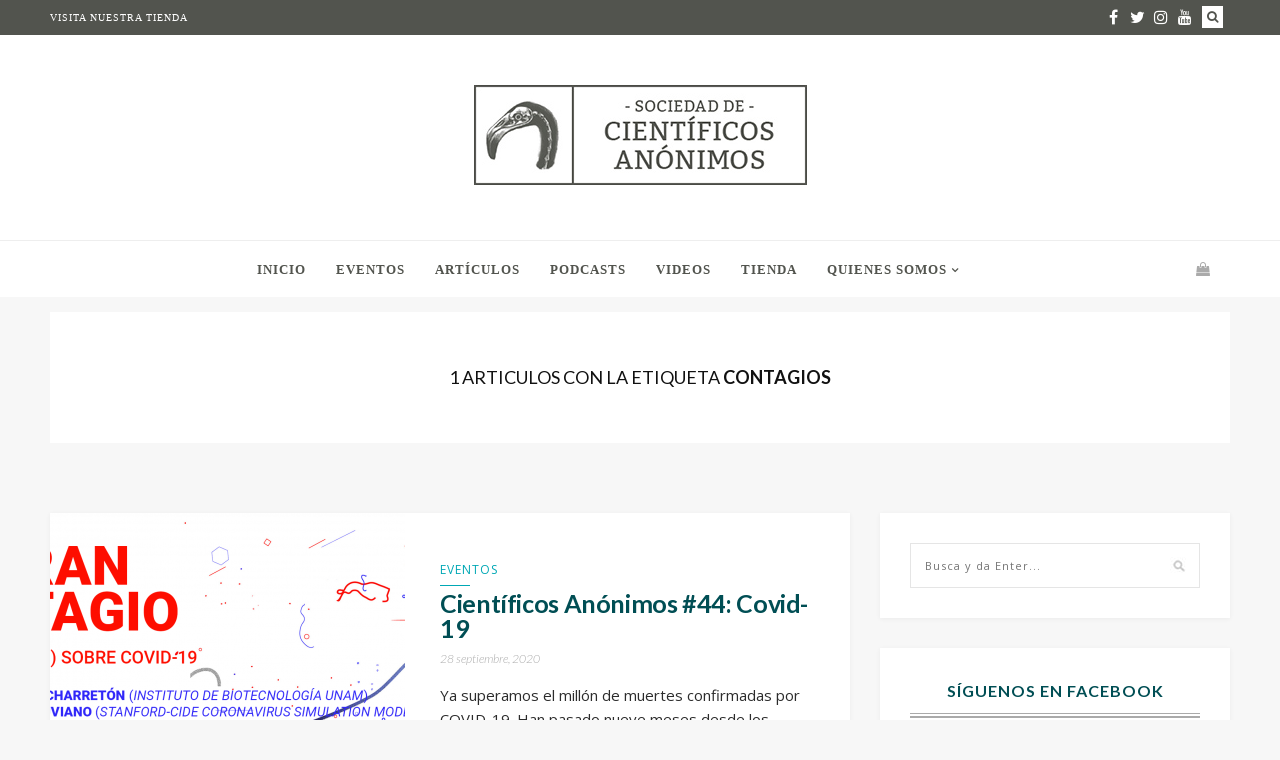

--- FILE ---
content_type: text/html; charset=UTF-8
request_url: https://cientificosanonimos.org/tag/contagios/
body_size: 17708
content:

<!DOCTYPE html>
<!--[if IE 9]><html class="ie9 no-mobile-device" lang="es-MX"> <![endif]-->
<!--[if gt IE 9]><!--> <html class="no-mobile-device" lang="es-MX"> <!--<![endif]-->
<head>
        <meta charset="UTF-8">
        <meta http-equiv="X-UA-Compatible" content="IE=edge,chrome=1" />
        <meta name="viewport" content="width=device-width, initial-scale=1"> 
        <link rel="profile" href="http://gmpg.org/xfn/11" />
        <link rel="pingback" href="https://cientificosanonimos.org/xmlrpc.php" />
                
        <meta name='robots' content='index, follow, max-image-preview:large, max-snippet:-1, max-video-preview:-1' />

	<!-- This site is optimized with the Yoast SEO plugin v19.3 - https://yoast.com/wordpress/plugins/seo/ -->
	<title>contagios Archivos - Sociedad de Cient&iacute;ficos An&oacute;nimos</title>
	<link rel="canonical" href="https://cientificosanonimos.org/tag/contagios/" />
	<meta property="og:locale" content="es_MX" />
	<meta property="og:type" content="article" />
	<meta property="og:title" content="contagios Archivos - Sociedad de Cient&iacute;ficos An&oacute;nimos" />
	<meta property="og:url" content="https://cientificosanonimos.org/tag/contagios/" />
	<meta property="og:site_name" content="Sociedad de Cient&iacute;ficos An&oacute;nimos" />
	<meta name="twitter:card" content="summary_large_image" />
	<meta name="twitter:site" content="@cientificosAA" />
	<script type="application/ld+json" class="yoast-schema-graph">{"@context":"https://schema.org","@graph":[{"@type":"Organization","@id":"https://cientificosanonimos.org/#organization","name":"Sociedad de Científicos Anónimos","url":"https://cientificosanonimos.org/","sameAs":["http://instagram.com/cientificosanonimos","https://www.facebook.com/sociedaddecientificosanonimos","https://twitter.com/cientificosAA"],"logo":{"@type":"ImageObject","inLanguage":"es-MX","@id":"https://cientificosanonimos.org/#/schema/logo/image/","url":"https://cientificosanonimos.org/wp-content/uploads/2018/04/15078910_1300732159960773_7433458324737994037_n-1-e1523056834645.png","contentUrl":"https://cientificosanonimos.org/wp-content/uploads/2018/04/15078910_1300732159960773_7433458324737994037_n-1-e1523056834645.png","width":150,"height":150,"caption":"Sociedad de Científicos Anónimos"},"image":{"@id":"https://cientificosanonimos.org/#/schema/logo/image/"}},{"@type":"WebSite","@id":"https://cientificosanonimos.org/#website","url":"https://cientificosanonimos.org/","name":"Sociedad de Científicos Anónimos","description":"Divulgaci&oacute;n cient&iacute;fica colectiva","publisher":{"@id":"https://cientificosanonimos.org/#organization"},"potentialAction":[{"@type":"SearchAction","target":{"@type":"EntryPoint","urlTemplate":"https://cientificosanonimos.org/?s={search_term_string}"},"query-input":"required name=search_term_string"}],"inLanguage":"es-MX"},{"@type":"CollectionPage","@id":"https://cientificosanonimos.org/tag/contagios/","url":"https://cientificosanonimos.org/tag/contagios/","name":"contagios Archivos - Sociedad de Cient&iacute;ficos An&oacute;nimos","isPartOf":{"@id":"https://cientificosanonimos.org/#website"},"breadcrumb":{"@id":"https://cientificosanonimos.org/tag/contagios/#breadcrumb"},"inLanguage":"es-MX","potentialAction":[{"@type":"ReadAction","target":["https://cientificosanonimos.org/tag/contagios/"]}]},{"@type":"BreadcrumbList","@id":"https://cientificosanonimos.org/tag/contagios/#breadcrumb","itemListElement":[{"@type":"ListItem","position":1,"name":"Inicio","item":"https://cientificosanonimos.org/"},{"@type":"ListItem","position":2,"name":"contagios"}]}]}</script>
	<!-- / Yoast SEO plugin. -->


<link rel='dns-prefetch' href='//fonts.googleapis.com' />
<link rel="alternate" type="application/rss+xml" title="Sociedad de Cient&iacute;ficos An&oacute;nimos &raquo; Feed" href="https://cientificosanonimos.org/feed/" />
<link rel="alternate" type="application/rss+xml" title="Sociedad de Cient&iacute;ficos An&oacute;nimos &raquo; RSS de los comentarios" href="https://cientificosanonimos.org/comments/feed/" />
<link rel="alternate" type="application/rss+xml" title="Sociedad de Cient&iacute;ficos An&oacute;nimos &raquo; contagios RSS de la etiqueta" href="https://cientificosanonimos.org/tag/contagios/feed/" />
<meta property='og:site_name' content='Sociedad de Cient&iacute;ficos An&oacute;nimos'/><meta property='og:url' content='https://cientificosanonimos.org/cientificos-anonimos-44-covid-19/'/><meta property='og:title' content='Científicos Anónimos #44: Covid-19'/><meta property='og:type' content='website'/><script type="text/javascript">
window._wpemojiSettings = {"baseUrl":"https:\/\/s.w.org\/images\/core\/emoji\/14.0.0\/72x72\/","ext":".png","svgUrl":"https:\/\/s.w.org\/images\/core\/emoji\/14.0.0\/svg\/","svgExt":".svg","source":{"concatemoji":"https:\/\/cientificosanonimos.org\/wp-includes\/js\/wp-emoji-release.min.js?ver=6.1.9"}};
/*! This file is auto-generated */
!function(e,a,t){var n,r,o,i=a.createElement("canvas"),p=i.getContext&&i.getContext("2d");function s(e,t){var a=String.fromCharCode,e=(p.clearRect(0,0,i.width,i.height),p.fillText(a.apply(this,e),0,0),i.toDataURL());return p.clearRect(0,0,i.width,i.height),p.fillText(a.apply(this,t),0,0),e===i.toDataURL()}function c(e){var t=a.createElement("script");t.src=e,t.defer=t.type="text/javascript",a.getElementsByTagName("head")[0].appendChild(t)}for(o=Array("flag","emoji"),t.supports={everything:!0,everythingExceptFlag:!0},r=0;r<o.length;r++)t.supports[o[r]]=function(e){if(p&&p.fillText)switch(p.textBaseline="top",p.font="600 32px Arial",e){case"flag":return s([127987,65039,8205,9895,65039],[127987,65039,8203,9895,65039])?!1:!s([55356,56826,55356,56819],[55356,56826,8203,55356,56819])&&!s([55356,57332,56128,56423,56128,56418,56128,56421,56128,56430,56128,56423,56128,56447],[55356,57332,8203,56128,56423,8203,56128,56418,8203,56128,56421,8203,56128,56430,8203,56128,56423,8203,56128,56447]);case"emoji":return!s([129777,127995,8205,129778,127999],[129777,127995,8203,129778,127999])}return!1}(o[r]),t.supports.everything=t.supports.everything&&t.supports[o[r]],"flag"!==o[r]&&(t.supports.everythingExceptFlag=t.supports.everythingExceptFlag&&t.supports[o[r]]);t.supports.everythingExceptFlag=t.supports.everythingExceptFlag&&!t.supports.flag,t.DOMReady=!1,t.readyCallback=function(){t.DOMReady=!0},t.supports.everything||(n=function(){t.readyCallback()},a.addEventListener?(a.addEventListener("DOMContentLoaded",n,!1),e.addEventListener("load",n,!1)):(e.attachEvent("onload",n),a.attachEvent("onreadystatechange",function(){"complete"===a.readyState&&t.readyCallback()})),(e=t.source||{}).concatemoji?c(e.concatemoji):e.wpemoji&&e.twemoji&&(c(e.twemoji),c(e.wpemoji)))}(window,document,window._wpemojiSettings);
</script>
<style type="text/css">
img.wp-smiley,
img.emoji {
	display: inline !important;
	border: none !important;
	box-shadow: none !important;
	height: 1em !important;
	width: 1em !important;
	margin: 0 0.07em !important;
	vertical-align: -0.1em !important;
	background: none !important;
	padding: 0 !important;
}
</style>
	<link rel='stylesheet' id='sgr_main-css' href='https://cientificosanonimos.org/wp-content/plugins/simple-google-recaptcha/sgr.css?ver=1655149343' type='text/css' media='all' />
<link rel='stylesheet' id='sby_styles-css' href='https://cientificosanonimos.org/wp-content/plugins/feeds-for-youtube/css/sb-youtube.min.css?ver=1.4.5' type='text/css' media='all' />
<link rel='stylesheet' id='sbi_styles-css' href='https://cientificosanonimos.org/wp-content/plugins/instagram-feed/css/sbi-styles.min.css?ver=6.1.5' type='text/css' media='all' />
<link rel='stylesheet' id='wp-block-library-css' href='https://cientificosanonimos.org/wp-includes/css/dist/block-library/style.min.css?ver=6.1.9' type='text/css' media='all' />
<link rel='stylesheet' id='wc-blocks-vendors-style-css' href='https://cientificosanonimos.org/wp-content/plugins/woocommerce/packages/woocommerce-blocks/build/wc-blocks-vendors-style.css?ver=7.8.3' type='text/css' media='all' />
<link rel='stylesheet' id='wc-blocks-style-css' href='https://cientificosanonimos.org/wp-content/plugins/woocommerce/packages/woocommerce-blocks/build/wc-blocks-style.css?ver=7.8.3' type='text/css' media='all' />
<link rel='stylesheet' id='classic-theme-styles-css' href='https://cientificosanonimos.org/wp-includes/css/classic-themes.min.css?ver=1' type='text/css' media='all' />
<style id='global-styles-inline-css' type='text/css'>
body{--wp--preset--color--black: #000000;--wp--preset--color--cyan-bluish-gray: #abb8c3;--wp--preset--color--white: #ffffff;--wp--preset--color--pale-pink: #f78da7;--wp--preset--color--vivid-red: #cf2e2e;--wp--preset--color--luminous-vivid-orange: #ff6900;--wp--preset--color--luminous-vivid-amber: #fcb900;--wp--preset--color--light-green-cyan: #7bdcb5;--wp--preset--color--vivid-green-cyan: #00d084;--wp--preset--color--pale-cyan-blue: #8ed1fc;--wp--preset--color--vivid-cyan-blue: #0693e3;--wp--preset--color--vivid-purple: #9b51e0;--wp--preset--gradient--vivid-cyan-blue-to-vivid-purple: linear-gradient(135deg,rgba(6,147,227,1) 0%,rgb(155,81,224) 100%);--wp--preset--gradient--light-green-cyan-to-vivid-green-cyan: linear-gradient(135deg,rgb(122,220,180) 0%,rgb(0,208,130) 100%);--wp--preset--gradient--luminous-vivid-amber-to-luminous-vivid-orange: linear-gradient(135deg,rgba(252,185,0,1) 0%,rgba(255,105,0,1) 100%);--wp--preset--gradient--luminous-vivid-orange-to-vivid-red: linear-gradient(135deg,rgba(255,105,0,1) 0%,rgb(207,46,46) 100%);--wp--preset--gradient--very-light-gray-to-cyan-bluish-gray: linear-gradient(135deg,rgb(238,238,238) 0%,rgb(169,184,195) 100%);--wp--preset--gradient--cool-to-warm-spectrum: linear-gradient(135deg,rgb(74,234,220) 0%,rgb(151,120,209) 20%,rgb(207,42,186) 40%,rgb(238,44,130) 60%,rgb(251,105,98) 80%,rgb(254,248,76) 100%);--wp--preset--gradient--blush-light-purple: linear-gradient(135deg,rgb(255,206,236) 0%,rgb(152,150,240) 100%);--wp--preset--gradient--blush-bordeaux: linear-gradient(135deg,rgb(254,205,165) 0%,rgb(254,45,45) 50%,rgb(107,0,62) 100%);--wp--preset--gradient--luminous-dusk: linear-gradient(135deg,rgb(255,203,112) 0%,rgb(199,81,192) 50%,rgb(65,88,208) 100%);--wp--preset--gradient--pale-ocean: linear-gradient(135deg,rgb(255,245,203) 0%,rgb(182,227,212) 50%,rgb(51,167,181) 100%);--wp--preset--gradient--electric-grass: linear-gradient(135deg,rgb(202,248,128) 0%,rgb(113,206,126) 100%);--wp--preset--gradient--midnight: linear-gradient(135deg,rgb(2,3,129) 0%,rgb(40,116,252) 100%);--wp--preset--duotone--dark-grayscale: url('#wp-duotone-dark-grayscale');--wp--preset--duotone--grayscale: url('#wp-duotone-grayscale');--wp--preset--duotone--purple-yellow: url('#wp-duotone-purple-yellow');--wp--preset--duotone--blue-red: url('#wp-duotone-blue-red');--wp--preset--duotone--midnight: url('#wp-duotone-midnight');--wp--preset--duotone--magenta-yellow: url('#wp-duotone-magenta-yellow');--wp--preset--duotone--purple-green: url('#wp-duotone-purple-green');--wp--preset--duotone--blue-orange: url('#wp-duotone-blue-orange');--wp--preset--font-size--small: 13px;--wp--preset--font-size--medium: 20px;--wp--preset--font-size--large: 36px;--wp--preset--font-size--x-large: 42px;--wp--preset--spacing--20: 0.44rem;--wp--preset--spacing--30: 0.67rem;--wp--preset--spacing--40: 1rem;--wp--preset--spacing--50: 1.5rem;--wp--preset--spacing--60: 2.25rem;--wp--preset--spacing--70: 3.38rem;--wp--preset--spacing--80: 5.06rem;}:where(.is-layout-flex){gap: 0.5em;}body .is-layout-flow > .alignleft{float: left;margin-inline-start: 0;margin-inline-end: 2em;}body .is-layout-flow > .alignright{float: right;margin-inline-start: 2em;margin-inline-end: 0;}body .is-layout-flow > .aligncenter{margin-left: auto !important;margin-right: auto !important;}body .is-layout-constrained > .alignleft{float: left;margin-inline-start: 0;margin-inline-end: 2em;}body .is-layout-constrained > .alignright{float: right;margin-inline-start: 2em;margin-inline-end: 0;}body .is-layout-constrained > .aligncenter{margin-left: auto !important;margin-right: auto !important;}body .is-layout-constrained > :where(:not(.alignleft):not(.alignright):not(.alignfull)){max-width: var(--wp--style--global--content-size);margin-left: auto !important;margin-right: auto !important;}body .is-layout-constrained > .alignwide{max-width: var(--wp--style--global--wide-size);}body .is-layout-flex{display: flex;}body .is-layout-flex{flex-wrap: wrap;align-items: center;}body .is-layout-flex > *{margin: 0;}:where(.wp-block-columns.is-layout-flex){gap: 2em;}.has-black-color{color: var(--wp--preset--color--black) !important;}.has-cyan-bluish-gray-color{color: var(--wp--preset--color--cyan-bluish-gray) !important;}.has-white-color{color: var(--wp--preset--color--white) !important;}.has-pale-pink-color{color: var(--wp--preset--color--pale-pink) !important;}.has-vivid-red-color{color: var(--wp--preset--color--vivid-red) !important;}.has-luminous-vivid-orange-color{color: var(--wp--preset--color--luminous-vivid-orange) !important;}.has-luminous-vivid-amber-color{color: var(--wp--preset--color--luminous-vivid-amber) !important;}.has-light-green-cyan-color{color: var(--wp--preset--color--light-green-cyan) !important;}.has-vivid-green-cyan-color{color: var(--wp--preset--color--vivid-green-cyan) !important;}.has-pale-cyan-blue-color{color: var(--wp--preset--color--pale-cyan-blue) !important;}.has-vivid-cyan-blue-color{color: var(--wp--preset--color--vivid-cyan-blue) !important;}.has-vivid-purple-color{color: var(--wp--preset--color--vivid-purple) !important;}.has-black-background-color{background-color: var(--wp--preset--color--black) !important;}.has-cyan-bluish-gray-background-color{background-color: var(--wp--preset--color--cyan-bluish-gray) !important;}.has-white-background-color{background-color: var(--wp--preset--color--white) !important;}.has-pale-pink-background-color{background-color: var(--wp--preset--color--pale-pink) !important;}.has-vivid-red-background-color{background-color: var(--wp--preset--color--vivid-red) !important;}.has-luminous-vivid-orange-background-color{background-color: var(--wp--preset--color--luminous-vivid-orange) !important;}.has-luminous-vivid-amber-background-color{background-color: var(--wp--preset--color--luminous-vivid-amber) !important;}.has-light-green-cyan-background-color{background-color: var(--wp--preset--color--light-green-cyan) !important;}.has-vivid-green-cyan-background-color{background-color: var(--wp--preset--color--vivid-green-cyan) !important;}.has-pale-cyan-blue-background-color{background-color: var(--wp--preset--color--pale-cyan-blue) !important;}.has-vivid-cyan-blue-background-color{background-color: var(--wp--preset--color--vivid-cyan-blue) !important;}.has-vivid-purple-background-color{background-color: var(--wp--preset--color--vivid-purple) !important;}.has-black-border-color{border-color: var(--wp--preset--color--black) !important;}.has-cyan-bluish-gray-border-color{border-color: var(--wp--preset--color--cyan-bluish-gray) !important;}.has-white-border-color{border-color: var(--wp--preset--color--white) !important;}.has-pale-pink-border-color{border-color: var(--wp--preset--color--pale-pink) !important;}.has-vivid-red-border-color{border-color: var(--wp--preset--color--vivid-red) !important;}.has-luminous-vivid-orange-border-color{border-color: var(--wp--preset--color--luminous-vivid-orange) !important;}.has-luminous-vivid-amber-border-color{border-color: var(--wp--preset--color--luminous-vivid-amber) !important;}.has-light-green-cyan-border-color{border-color: var(--wp--preset--color--light-green-cyan) !important;}.has-vivid-green-cyan-border-color{border-color: var(--wp--preset--color--vivid-green-cyan) !important;}.has-pale-cyan-blue-border-color{border-color: var(--wp--preset--color--pale-cyan-blue) !important;}.has-vivid-cyan-blue-border-color{border-color: var(--wp--preset--color--vivid-cyan-blue) !important;}.has-vivid-purple-border-color{border-color: var(--wp--preset--color--vivid-purple) !important;}.has-vivid-cyan-blue-to-vivid-purple-gradient-background{background: var(--wp--preset--gradient--vivid-cyan-blue-to-vivid-purple) !important;}.has-light-green-cyan-to-vivid-green-cyan-gradient-background{background: var(--wp--preset--gradient--light-green-cyan-to-vivid-green-cyan) !important;}.has-luminous-vivid-amber-to-luminous-vivid-orange-gradient-background{background: var(--wp--preset--gradient--luminous-vivid-amber-to-luminous-vivid-orange) !important;}.has-luminous-vivid-orange-to-vivid-red-gradient-background{background: var(--wp--preset--gradient--luminous-vivid-orange-to-vivid-red) !important;}.has-very-light-gray-to-cyan-bluish-gray-gradient-background{background: var(--wp--preset--gradient--very-light-gray-to-cyan-bluish-gray) !important;}.has-cool-to-warm-spectrum-gradient-background{background: var(--wp--preset--gradient--cool-to-warm-spectrum) !important;}.has-blush-light-purple-gradient-background{background: var(--wp--preset--gradient--blush-light-purple) !important;}.has-blush-bordeaux-gradient-background{background: var(--wp--preset--gradient--blush-bordeaux) !important;}.has-luminous-dusk-gradient-background{background: var(--wp--preset--gradient--luminous-dusk) !important;}.has-pale-ocean-gradient-background{background: var(--wp--preset--gradient--pale-ocean) !important;}.has-electric-grass-gradient-background{background: var(--wp--preset--gradient--electric-grass) !important;}.has-midnight-gradient-background{background: var(--wp--preset--gradient--midnight) !important;}.has-small-font-size{font-size: var(--wp--preset--font-size--small) !important;}.has-medium-font-size{font-size: var(--wp--preset--font-size--medium) !important;}.has-large-font-size{font-size: var(--wp--preset--font-size--large) !important;}.has-x-large-font-size{font-size: var(--wp--preset--font-size--x-large) !important;}
.wp-block-navigation a:where(:not(.wp-element-button)){color: inherit;}
:where(.wp-block-columns.is-layout-flex){gap: 2em;}
.wp-block-pullquote{font-size: 1.5em;line-height: 1.6;}
</style>
<link rel='stylesheet' id='contact-form-7-css' href='https://cientificosanonimos.org/wp-content/plugins/contact-form-7/includes/css/styles.css?ver=5.6' type='text/css' media='all' />
<link rel='stylesheet' id='woocommerce-layout-css' href='https://cientificosanonimos.org/wp-content/plugins/woocommerce/assets/css/woocommerce-layout.css?ver=6.7.0' type='text/css' media='all' />
<link rel='stylesheet' id='woocommerce-smallscreen-css' href='https://cientificosanonimos.org/wp-content/plugins/woocommerce/assets/css/woocommerce-smallscreen.css?ver=6.7.0' type='text/css' media='only screen and (max-width: 768px)' />
<link rel='stylesheet' id='woocommerce-general-css' href='https://cientificosanonimos.org/wp-content/plugins/woocommerce/assets/css/woocommerce.css?ver=6.7.0' type='text/css' media='all' />
<style id='woocommerce-inline-inline-css' type='text/css'>
.woocommerce form .form-row .required { visibility: visible; }
</style>
<link rel='stylesheet' id='elleta_style-css' href='https://cientificosanonimos.org/wp-content/themes/elletta/style.css?ver=6.1.9' type='text/css' media='all' />
<link rel='stylesheet' id='child-style-css' href='https://cientificosanonimos.org/wp-content/themes/child_elletta/style.css?ver=1.0.11' type='text/css' media='all' />
<link rel='stylesheet' id='mediaelement-css' href='https://cientificosanonimos.org/wp-includes/js/mediaelement/mediaelementplayer-legacy.min.css?ver=4.2.17' type='text/css' media='all' />
<link rel='stylesheet' id='wp-mediaelement-css' href='https://cientificosanonimos.org/wp-includes/js/mediaelement/wp-mediaelement.min.css?ver=6.1.9' type='text/css' media='all' />
<link rel='stylesheet' id='components-css-css' href='https://cientificosanonimos.org/wp-content/themes/elletta/inc/assets/css/components.css?ver=6.1.9' type='text/css' media='all' />
<link rel='stylesheet' id='elletta_style-css' href='https://cientificosanonimos.org/wp-content/themes/elletta/style.css?ver=6.1.9' type='text/css' media='all' />
<link rel='stylesheet' id='elletta_responsive-css' href='https://cientificosanonimos.org/wp-content/themes/elletta/inc/assets/css/responsive.css?ver=6.1.9' type='text/css' media='all' />
<link rel='stylesheet' id='font-awesome-css' href='https://cientificosanonimos.org/wp-content/themes/elletta/inc/assets/css/font-awesome/css/font-awesome.min.css?ver=6.1.9' type='text/css' media='all' />
<link rel='stylesheet' id='elletta-slug-fonts-css' href='https://fonts.googleapis.com/css?family=Open+Sans%3A400%2C300%2C300italic%2C400italic%2C600%2C600italic%2C700%2C700italic%2C800%2C800italic%7CLato%3A300%2C300i%2C400%2C700&#038;subset=latin%2Clatin-ext' type='text/css' media='all' />
<script type='text/javascript' id='sgr_main-js-extra'>
/* <![CDATA[ */
var sgr_main = {"sgr_site_key":""};
/* ]]> */
</script>
<script type='text/javascript' src='https://cientificosanonimos.org/wp-content/plugins/simple-google-recaptcha/sgr.js?ver=1655149343' id='sgr_main-js'></script>
<script type='text/javascript' src='https://cientificosanonimos.org/wp-includes/js/jquery/jquery.min.js?ver=3.6.1' id='jquery-core-js'></script>
<script type='text/javascript' src='https://cientificosanonimos.org/wp-includes/js/jquery/jquery-migrate.min.js?ver=3.3.2' id='jquery-migrate-js'></script>
<link rel="https://api.w.org/" href="https://cientificosanonimos.org/wp-json/" /><link rel="alternate" type="application/json" href="https://cientificosanonimos.org/wp-json/wp/v2/tags/700" /><link rel="EditURI" type="application/rsd+xml" title="RSD" href="https://cientificosanonimos.org/xmlrpc.php?rsd" />
<link rel="wlwmanifest" type="application/wlwmanifest+xml" href="https://cientificosanonimos.org/wp-includes/wlwmanifest.xml" />
<meta name="generator" content="WordPress 6.1.9" />
<meta name="generator" content="WooCommerce 6.7.0" />
		<!-- Custom Logo: hide header text -->
		<style id="custom-logo-css" type="text/css">
			.site-title, .site-description {
				position: absolute;
				clip: rect(1px, 1px, 1px, 1px);
			}
		</style>
			<style type="text/css" media="screen">
		.secondary-navigation-wrapper.header-2, .secondary-navigation-wrapper.header-3, .secondary-navigation-wrapper.header-4 { background: #52544e; }
.main-navigation-wrapper .nav-menu > li > a, .main-navigation-wrapper .top-social-items a, .main-navigation-wrapper .top-search-area a, .main-navigation-wrapper .button-menu-mobile, .sticky-navigation-wrapper .nav-menu > li > a, .sticky-navigation-wrapper .top-social-items a, .sticky-navigation-wrapper .button-menu-mobile, .mobile-search-area a:hover, #mobile-social-items a { color: #52544e; }
 .mobile-search-area a:hover, #mobile-social-items a { color: #52544e; }
.slicknav_menu .slicknav_icon-bar { background-color: #52544e; }
.secondary-navigation-wrapper .nav-menu > li > a, .top-social-items a, .secondary-navigation-wrapper .top-search-area a { color: #ffffff; }
#sidebar-nav .sidebar-menu li a .indicator, #sidebar-nav .sidebar-menu > li > a { color: #52544e; }

.main-navigation-wrapper .top-search-area a i, .sticky-navigation-wrapper .top-search-area a i, .mobile-search-area a i{
                background: #52544e;
                }
.main-navigation-wrapper .top-search-area a:hover i, .sticky-navigation-wrapper .top-search-area a:hover i, .mobile-search-area a:hover i{
                        color: #52544e;
        }
.secondary-navigation-wrapper .top-search-area a i{
                background: #ffffff;
                        color: #52544e;
        }
.secondary-navigation-wrapper .top-search-area a:hover i{
                        color: #ffffff;
        }
.main-navigation .nav-menu .sub-menu a { color: #52544e; }
#sidebar-nav .sidebar-menu .sub-menu a { color: #52544e; }
#footer-newsletter { background-image: url('http://elletta.tuweb4.com/wp-content/themes/elletta/images/newsletter-background.jpg'); }
#footer-widget-area .widget-title { color: #004e54; }
#footer-widget-area, #footer-widget-area p { color: #004e54; }
.main-navigation .nav-menu > li > a { font-size: 13px; }
.single .post-header h1 a, .single .post-header h1, .page .post-header h1 a, .page .post-header h1, .post-header h2 { font-size: 33px; }
.widget-title { font-size: 16px; }
.woocommerce div.product .product_title, .woocommerce .page-title, .product h3, .cart-collaterals h2, .post-item .item h2 a, .post-item .item h2 a:hover, .post-header h1 a, .post-header h2 a, .post-header h1, .post-header h2, .tribe-events-day .tribe-events-day-time-slot h5, #tribe-events h1 { color: #004e54 !important; }
.widget h4.tribe-event-title a, .featured-posts h4 a, .featured-area[data-slider-type="slider"] .slider-item h2, .featured-area[data-slider-type="slider"] .slider-item h2 a, .widget.elletta_lastest_post_widget .recent_post_text>a, .widget ul.side-newsfeed li .side-item .side-item-text h4 a, .related-posts .item h3 a, .box-title-area .title, .commment-form-wrapper h5 { color: #004e54; }
.widget-title { color: #004e54; }
	</style>
		<noscript><style>.woocommerce-product-gallery{ opacity: 1 !important; }</style></noscript>
	<link rel="icon" href="https://cientificosanonimos.org/wp-content/uploads/2018/04/cropped-scafavicon-32x32.png" sizes="32x32" />
<link rel="icon" href="https://cientificosanonimos.org/wp-content/uploads/2018/04/cropped-scafavicon-192x192.png" sizes="192x192" />
<link rel="apple-touch-icon" href="https://cientificosanonimos.org/wp-content/uploads/2018/04/cropped-scafavicon-180x180.png" />
<meta name="msapplication-TileImage" content="https://cientificosanonimos.org/wp-content/uploads/2018/04/cropped-scafavicon-270x270.png" />
</head>
    <body class="archive tag tag-contagios tag-700 wp-custom-logo theme-elletta woocommerce-no-js pattern-0" itemscope="itemscope" itemtype="http://schema.org/WebPage">
    <div id="wrapper">
        <a id="close-sidebar-nav" class="header-2">
        <i class="fa fa-close"></i>
</a>
<nav id="sidebar-nav" class="header-2">
            <div id="sidebar-nav-logo">
                                    <a href="https://cientificosanonimos.org/">
                    <img itemprop="logo" class="logo-mobile" src="https://cientificosanonimos.org/wp-content/uploads/2018/04/SCA-wp-headerlogo.jpg" alt="" title="" />                    </a>                   
                        </div>
        <ul id="menu-menu-principal" class="sidebar-menu"><li id="menu-item-126" class="menu-item menu-item-type-custom menu-item-object-custom menu-item-home menu-item-126"><a href="https://cientificosanonimos.org/">Inicio</a></li>
<li id="menu-item-3316" class="menu-item menu-item-type-taxonomy menu-item-object-category menu-item-3316"><a href="https://cientificosanonimos.org/category/eventos/">Eventos</a></li>
<li id="menu-item-97" class="menu-item menu-item-type-taxonomy menu-item-object-category menu-item-97"><a href="https://cientificosanonimos.org/category/articulos/">Artículos</a></li>
<li id="menu-item-66" class="menu-item menu-item-type-taxonomy menu-item-object-category menu-item-66"><a href="https://cientificosanonimos.org/category/podcasts/">Podcasts</a></li>
<li id="menu-item-55" class="menu-item menu-item-type-taxonomy menu-item-object-category menu-item-55"><a href="https://cientificosanonimos.org/category/videos/">Videos</a></li>
<li id="menu-item-52" class="menu-item menu-item-type-custom menu-item-object-custom menu-item-52"><a href="https://cientificosanonimos.org/shop/">Tienda</a></li>
<li id="menu-item-130" class="menu-item menu-item-type-post_type menu-item-object-page menu-item-has-children menu-item-130"><a href="https://cientificosanonimos.org/sobre-sca/">Quienes somos</a>
<ul class="sub-menu">
	<li id="menu-item-3333" class="menu-item menu-item-type-post_type menu-item-object-page menu-item-3333"><a href="https://cientificosanonimos.org/sobre-sca/">Quienes somos</a></li>
	<li id="menu-item-3290" class="menu-item menu-item-type-post_type menu-item-object-page menu-item-3290"><a href="https://cientificosanonimos.org/sobre-sca/prensa/">Manifiesto / Prensa</a></li>
	<li id="menu-item-3332" class="menu-item menu-item-type-post_type menu-item-object-page menu-item-3332"><a href="https://cientificosanonimos.org/sobre-sca/colaborar/">Colaborar / news letter</a></li>
</ul>
</li>
</ul></nav>
<div class="sticky-navigation-wrapper">
        <div class="clearfix">
                                                            <a href="https://cientificosanonimos.org/">
                        <div class="logo-sticky-menu"><img itemprop="logo" src="https://cientificosanonimos.org/wp-content/uploads/2018/04/scafavicon.png" alt="" title="" /></div>                        </a>
                                 
                                <nav class="main-navigation clearfix ">
                        <ul id="menu-menu-principal-1" class="nav-menu"><li class="menu-item menu-item-type-custom menu-item-object-custom menu-item-home menu-item-126"><a href="https://cientificosanonimos.org/">Inicio</a></li>
<li class="menu-item menu-item-type-taxonomy menu-item-object-category menu-item-3316"><a href="https://cientificosanonimos.org/category/eventos/">Eventos</a></li>
<li class="menu-item menu-item-type-taxonomy menu-item-object-category menu-item-97"><a href="https://cientificosanonimos.org/category/articulos/">Artículos</a></li>
<li class="menu-item menu-item-type-taxonomy menu-item-object-category menu-item-66"><a href="https://cientificosanonimos.org/category/podcasts/">Podcasts</a></li>
<li class="menu-item menu-item-type-taxonomy menu-item-object-category menu-item-55"><a href="https://cientificosanonimos.org/category/videos/">Videos</a></li>
<li class="menu-item menu-item-type-custom menu-item-object-custom menu-item-52"><a href="https://cientificosanonimos.org/shop/">Tienda</a></li>
<li class="menu-item menu-item-type-post_type menu-item-object-page menu-item-has-children menu-item-130"><a href="https://cientificosanonimos.org/sobre-sca/">Quienes somos</a>
<ul class="sub-menu">
	<li class="menu-item menu-item-type-post_type menu-item-object-page menu-item-3333"><a href="https://cientificosanonimos.org/sobre-sca/">Quienes somos</a></li>
	<li class="menu-item menu-item-type-post_type menu-item-object-page menu-item-3290"><a href="https://cientificosanonimos.org/sobre-sca/prensa/">Manifiesto / Prensa</a></li>
	<li class="menu-item menu-item-type-post_type menu-item-object-page menu-item-3332"><a href="https://cientificosanonimos.org/sobre-sca/colaborar/">Colaborar / news letter</a></li>
</ul>
</li>
</ul>                </nav>
                <div class="button-menu-mobile">
                        <i class="fa fa-bars"></i>
                </div>
                
                                <div class="top-search-area">
                        <a href="#"><i class="fa fa-search"></i></a>
                </div>
                                
                                <div class="top-social-items">
                        <div class="top-social-items-inner">
                                <a href="http://facebook.com/sociedaddecientificosanonimos" target="_blank"><i class="fa fa-facebook"></i></a>                                <a href="http://twitter.com/cientificosAA" target="_blank"><i class="fa fa-twitter"></i></a>                                <a href="http://instagram.com/cientificosanonimos" target="_blank"><i class="fa fa-instagram"></i></a>                                                                                                                                                                <a href="http://youtube.com/channel/UCzIJSikjF-Whf-53hQiR6Vw" target="_blank"><i class="fa fa-youtube"></i></a>                                                                                        </div>
                </div>
                                                <a class="cart-contents" href="https://cientificosanonimos.org" title="Ver carrito de compras"></a>
                                

        </div>		
</div>
<div id="header">
        <div class="secondary-navigation-wrapper header-2">
                <div class="container clearfix">
                        <nav class="secondary-navigation clearfix ">
                                <ul id="menu-menu-secundario" class="nav-menu"><li id="menu-item-77" class="menu-item menu-item-type-post_type_archive menu-item-object-product menu-item-77"><a href="https://cientificosanonimos.org/shop/">Visita nuestra tienda</a></li>
</ul>                        </nav>

                                                <div class="top-search-area">
                                <a href="#"><i class="fa fa-search"></i></a>
                        </div>
                        
                                                <div class="top-social-items">
                                <div class="top-social-items-inner">
                                        <a href="http://facebook.com/sociedaddecientificosanonimos" target="_blank"><i class="fa fa-facebook"></i></a>                                        <a href="http://twitter.com/cientificosAA" target="_blank"><i class="fa fa-twitter"></i></a>                                        <a href="http://instagram.com/cientificosanonimos" target="_blank"><i class="fa fa-instagram"></i></a>                                                                                                                                                                                                        <a href="http://youtube.com/channel/UCzIJSikjF-Whf-53hQiR6Vw" target="_blank"><i class="fa fa-youtube"></i></a>                                                                                                                </div>
                        </div>
                        
                </div>                		
        </div>
                <div class="search-form-area">				
                <form role="search" method="get" class="search-form" action="https://cientificosanonimos.org/">
                        <div>
                                <input type="text" placeholder="Comience a escribir y presione Enter..." name="s" class="search">
                                <button type="submit" class="search-submit"><i class="fa fa-search"></i></button>
                        </div>
                </form>				
                <a class="close-btn" href="javascript:;"><i class="fa fa-times"></i></a>
        </div>
                        <header id="main-header" class="header-2" itemscope="itemscope" itemtype="http://schema.org/WPHeader">
                <div id="main-top-wrapper">
                        <div class="container">                                    
                                <div id="logo">
                                                                                <h2 itemprop="description">
                                                <span class="screen-reader-text">Sociedad de Cient&iacute;ficos An&oacute;nimos</span>
                                                <a href="https://cientificosanonimos.org/" class="custom-logo-link" rel="home"><img width="333" height="100" src="https://cientificosanonimos.org/wp-content/uploads/2018/04/SCA-wp-headerlogo.jpg" class="custom-logo" alt="Sociedad de Cient&iacute;ficos An&oacute;nimos" decoding="async" srcset="https://cientificosanonimos.org/wp-content/uploads/2018/04/SCA-wp-headerlogo.jpg 333w, https://cientificosanonimos.org/wp-content/uploads/2018/04/SCA-wp-headerlogo-300x90.jpg 300w" sizes="(max-width: 333px) 100vw, 333px" /></a>                                                                                                <a class="custom-mobile-logo-link" href="https://cientificosanonimos.org/">
                                                <img itemprop="logo" src="https://cientificosanonimos.org/wp-content/uploads/2018/04/SCA-wp-headerlogo.jpg" alt="" title="" />                                                </a>
                                                                                        </h2>
                                                                                                                </div> 

                                                        </div>
                </div>
        </header>
                <div class="main-navigation-wrapper header-2">
                <div class="container clearfix">
                        <nav class="main-navigation clearfix " itemscope="itemscope" itemtype="http://schema.org/SiteNavigationElement" >
                                <ul id="menu-menu-principal-2" class="nav-menu"><li class="menu-item menu-item-type-custom menu-item-object-custom menu-item-home menu-item-126"><a href="https://cientificosanonimos.org/">Inicio</a></li>
<li class="menu-item menu-item-type-taxonomy menu-item-object-category menu-item-3316"><a href="https://cientificosanonimos.org/category/eventos/">Eventos</a></li>
<li class="menu-item menu-item-type-taxonomy menu-item-object-category menu-item-97"><a href="https://cientificosanonimos.org/category/articulos/">Artículos</a></li>
<li class="menu-item menu-item-type-taxonomy menu-item-object-category menu-item-66"><a href="https://cientificosanonimos.org/category/podcasts/">Podcasts</a></li>
<li class="menu-item menu-item-type-taxonomy menu-item-object-category menu-item-55"><a href="https://cientificosanonimos.org/category/videos/">Videos</a></li>
<li class="menu-item menu-item-type-custom menu-item-object-custom menu-item-52"><a href="https://cientificosanonimos.org/shop/">Tienda</a></li>
<li class="menu-item menu-item-type-post_type menu-item-object-page menu-item-has-children menu-item-130"><a href="https://cientificosanonimos.org/sobre-sca/">Quienes somos</a>
<ul class="sub-menu">
	<li class="menu-item menu-item-type-post_type menu-item-object-page menu-item-3333"><a href="https://cientificosanonimos.org/sobre-sca/">Quienes somos</a></li>
	<li class="menu-item menu-item-type-post_type menu-item-object-page menu-item-3290"><a href="https://cientificosanonimos.org/sobre-sca/prensa/">Manifiesto / Prensa</a></li>
	<li class="menu-item menu-item-type-post_type menu-item-object-page menu-item-3332"><a href="https://cientificosanonimos.org/sobre-sca/colaborar/">Colaborar / news letter</a></li>
</ul>
</li>
</ul>                        </nav>
                        <div class="button-menu-mobile">
                                <i class="fa fa-bars"></i>
                        </div>

                                                <div class="mobile-search-area">
                                <a href="#"><i class="fa fa-search"></i></a>
                        </div>
                                                                        <a class="cart-contents" href="https://cientificosanonimos.org" title="Ver carrito de compras"></a>
                                                                        <div id="mobile-social-items">
                                <div id="top-social-items-inner">
                                        <a href="http://facebook.com/sociedaddecientificosanonimos" target="_blank"><i class="fa fa-facebook"></i></a>                                        <a href="http://twitter.com/cientificosAA" target="_blank"><i class="fa fa-twitter"></i></a>                                        <a href="http://instagram.com/cientificosanonimos" target="_blank"><i class="fa fa-instagram"></i></a>                                                                                                                                                                                                        <a href="http://youtube.com/channel/UCzIJSikjF-Whf-53hQiR6Vw" target="_blank"><i class="fa fa-youtube"></i></a>                                                                        </div>
                        </div>
                        


                </div>		
        </div>
</div>
    

            
        

<div class="archive-title-area">		
        <h1 class="page-introduce-title">1</strong>
                Articulos con la etiqueta <b>contagios</b>
        </h1>
</div>
	<div id="main-container">
            		<div class="container sidebar-open clearfix list-container right">		
			<div id="content">
				<div class="post-list list">				
                                                                <div class="list-layout">
                                				
<article id="post-4288" class="article-item post clearfix post-4288 type-post status-publish format-standard has-post-thumbnail hentry category-eventos tag-co tag-comunicacion-cientifica tag-comunicacion-de-la-ciencia tag-contagios tag-coronavirus tag-coronavirus2020 tag-covid19 tag-diagnosticos tag-divulgacion-cientifica tag-enfermedad tag-enfermedades-infecciosas tag-epidemia tag-epidemiologia tag-estadistica tag-pandemia tag-pandemia2020 tag-salud tag-salud-mundial tag-salud-publica tag-virus" itemscope="itemscope" itemtype="http://schema.org/BlogPosting" itemprop="blogPost">
	
	
<div class="post-featured-item ">
                <a href="https://cientificosanonimos.org/cientificos-anonimos-44-covid-19/">
                                        <img itemprop="image" src="https://cientificosanonimos.org/wp-content/uploads/2020/09/120362301_3643629222337710_7510624172188073659_o-355x355.png" alt="Científicos Anónimos #44: Covid-19"  title="Científicos Anónimos #44: Covid-19" width="355" height="355" />
                            </a>
        </div>


	<div class="post-entry-wrapper">

					<div class="post-list-text-content">
				<div class="post-header">
                                                                                                                                        <p><span class="cat"><a href="https://cientificosanonimos.org/category/eventos/" rel="category tag">Eventos</a></span></p>	
                                                                                        					<h2 itemprop="headline"><a href="https://cientificosanonimos.org/cientificos-anonimos-44-covid-19/">Científicos Anónimos #44: Covid-19</a></h2>

											<div class="date-author">
							<p>							
															<span class="date">28 septiembre, 2020</span>
														</p>
						</div>
									</div>
		
					<div class="post-entry">
				<div class="post-entry-text">
				<p>Ya superamos el millón de muertes confirmadas por COVID-19. Han pasado nueve meses desde los primeros reportes oficiales de la&hellip;</p>								</div>
			</div>
		
					<div class="post-entry-bottom clearfix">
									<a class="custom-more-link" href="https://cientificosanonimos.org/cientificos-anonimos-44-covid-19/">Seguir Leyendo</a>
				
				<!-- Like Button -->
				<div class="like-comment-buttons-wrapper clearfix">
					<div class="like-comment-buttons">
						<a href="#" class="jm-post-like" data-post_id="4288" title="Like"><i class="fa fa-heart-o unlike"></i>&nbsp;0</a>						<a class="comment-button" href="https://cientificosanonimos.org/cientificos-anonimos-44-covid-19/#respond"><i class="fa fa-comment-o"></i> 0</a>					</div>
				</div>
				<!-- Like Button -->
			</div>
		</div>
			</div>
</article>				
				</div>
				</div>				
												
			</div>
			<aside id="sidebar" itemscope="itemscope" itemtype="http://schema.org/WPSideBar">	
	<div id="search-6" class="widget widget_search"><form role="search" method="get" id="searchform" action="https://cientificosanonimos.org/">
	<!--<input type="text" placeholder="Search and hit enter..." name="s" id="s" />-->
	<input type="text" placeholder="Busca y da Enter..." name="s" id="s" />
</form></div><div id="facebook_widget-5" class="widget facebook_widget"><h4 class="widget-title">Síguenos en Facebook</h4>		<div id="fb-root"></div>
                
		<div class="fb-like-box-container">
			<div class="fb-like-box-container-inner">
				<div class="fb-page" data-href="https://www.facebook.com/sociedaddecientificosanonimos" data-width="300" data-height="350" data-hide-cover="false" data-show-facepile="true" data-show-posts="false"></div>
			</div>
		</div>
		</div><div id="text-9" class="widget widget_text"><h4 class="widget-title">Síguenos en Instagram</h4>			<div class="textwidget">
<div id="sb_instagram"  class="sbi sbi_mob_col_1 sbi_tab_col_2 sbi_col_3 sbi_width_resp" style="padding-bottom: 10px;width: 100%;" data-feedid="*1"  data-res="auto" data-cols="3" data-colsmobile="1" data-colstablet="2" data-num="9" data-nummobile="" data-shortcode-atts="{}"  data-postid="" data-locatornonce="b334055f6b" data-sbi-flags="favorLocal">
	<div class="sb_instagram_header  sbi_no_avatar"  style="padding: 5px;padding-bottom: 0; margin-bottom: 10px;"  >
	<a href="https://www.instagram.com/cientificosanonimos/" target="_blank" rel="nofollow noopener" title="@cientificosanonimos" class="sbi_header_link">
		<div class="sbi_header_text sbi_no_bio">
			
			<h3>cientificosanonimos</h3>
					</div>

					<div class="sbi_header_img">
													<div class="sbi_header_hashtag_icon"  ><svg class="sbi_new_logo fa-instagram fa-w-14" aria-hidden="true" data-fa-processed="" aria-label="Instagram" data-prefix="fab" data-icon="instagram" role="img" viewBox="0 0 448 512">
	                <path fill="currentColor" d="M224.1 141c-63.6 0-114.9 51.3-114.9 114.9s51.3 114.9 114.9 114.9S339 319.5 339 255.9 287.7 141 224.1 141zm0 189.6c-41.1 0-74.7-33.5-74.7-74.7s33.5-74.7 74.7-74.7 74.7 33.5 74.7 74.7-33.6 74.7-74.7 74.7zm146.4-194.3c0 14.9-12 26.8-26.8 26.8-14.9 0-26.8-12-26.8-26.8s12-26.8 26.8-26.8 26.8 12 26.8 26.8zm76.1 27.2c-1.7-35.9-9.9-67.7-36.2-93.9-26.2-26.2-58-34.4-93.9-36.2-37-2.1-147.9-2.1-184.9 0-35.8 1.7-67.6 9.9-93.9 36.1s-34.4 58-36.2 93.9c-2.1 37-2.1 147.9 0 184.9 1.7 35.9 9.9 67.7 36.2 93.9s58 34.4 93.9 36.2c37 2.1 147.9 2.1 184.9 0 35.9-1.7 67.7-9.9 93.9-36.2 26.2-26.2 34.4-58 36.2-93.9 2.1-37 2.1-147.8 0-184.8zM398.8 388c-7.8 19.6-22.9 34.7-42.6 42.6-29.5 11.7-99.5 9-132.1 9s-102.7 2.6-132.1-9c-19.6-7.8-34.7-22.9-42.6-42.6-11.7-29.5-9-99.5-9-132.1s-2.6-102.7 9-132.1c7.8-19.6 22.9-34.7 42.6-42.6 29.5-11.7 99.5-9 132.1-9s102.7-2.6 132.1 9c19.6 7.8 34.7 22.9 42.6 42.6 11.7 29.5 9 99.5 9 132.1s2.7 102.7-9 132.1z"></path>
	            </svg></div>
							</div>
		
	</a>
</div>

    <div id="sbi_images"  style="padding: 5px;">
		<div class="sbi_item sbi_type_carousel sbi_new sbi_transition" id="sbi_17921504103005224" data-date="1733244090">
    <div class="sbi_photo_wrap">
        <a class="sbi_photo" href="https://www.instagram.com/p/DDH4-_DO_5o/" target="_blank" rel="noopener nofollow" data-full-res="https://scontent-sin6-3.cdninstagram.com/v/t51.75761-15/469025932_18290817124232997_4210256593178210187_n.jpg?_nc_cat=104&#038;ccb=1-7&#038;_nc_sid=18de74&#038;_nc_ohc=G9tH7RbFZhMQ7kNvgGg0xoy&#038;_nc_zt=23&#038;_nc_ht=scontent-sin6-3.cdninstagram.com&#038;edm=ANo9K5cEAAAA&#038;_nc_gid=AoMvfzGE5xP_Ryv2arpsAUr&#038;oh=00_AYD0Ngd21fvDugqtm_cDUOCjL7RW1h2yMLyTL_6h_X_iAw&#038;oe=67566FE8" data-img-src-set="{&quot;d&quot;:&quot;https:\/\/scontent-sin6-3.cdninstagram.com\/v\/t51.75761-15\/469025932_18290817124232997_4210256593178210187_n.jpg?_nc_cat=104&amp;ccb=1-7&amp;_nc_sid=18de74&amp;_nc_ohc=G9tH7RbFZhMQ7kNvgGg0xoy&amp;_nc_zt=23&amp;_nc_ht=scontent-sin6-3.cdninstagram.com&amp;edm=ANo9K5cEAAAA&amp;_nc_gid=AoMvfzGE5xP_Ryv2arpsAUr&amp;oh=00_AYD0Ngd21fvDugqtm_cDUOCjL7RW1h2yMLyTL_6h_X_iAw&amp;oe=67566FE8&quot;,&quot;150&quot;:&quot;https:\/\/scontent-sin6-3.cdninstagram.com\/v\/t51.75761-15\/469025932_18290817124232997_4210256593178210187_n.jpg?_nc_cat=104&amp;ccb=1-7&amp;_nc_sid=18de74&amp;_nc_ohc=G9tH7RbFZhMQ7kNvgGg0xoy&amp;_nc_zt=23&amp;_nc_ht=scontent-sin6-3.cdninstagram.com&amp;edm=ANo9K5cEAAAA&amp;_nc_gid=AoMvfzGE5xP_Ryv2arpsAUr&amp;oh=00_AYD0Ngd21fvDugqtm_cDUOCjL7RW1h2yMLyTL_6h_X_iAw&amp;oe=67566FE8&quot;,&quot;320&quot;:&quot;https:\/\/scontent-sin6-3.cdninstagram.com\/v\/t51.75761-15\/469025932_18290817124232997_4210256593178210187_n.jpg?_nc_cat=104&amp;ccb=1-7&amp;_nc_sid=18de74&amp;_nc_ohc=G9tH7RbFZhMQ7kNvgGg0xoy&amp;_nc_zt=23&amp;_nc_ht=scontent-sin6-3.cdninstagram.com&amp;edm=ANo9K5cEAAAA&amp;_nc_gid=AoMvfzGE5xP_Ryv2arpsAUr&amp;oh=00_AYD0Ngd21fvDugqtm_cDUOCjL7RW1h2yMLyTL_6h_X_iAw&amp;oe=67566FE8&quot;,&quot;640&quot;:&quot;https:\/\/scontent-sin6-3.cdninstagram.com\/v\/t51.75761-15\/469025932_18290817124232997_4210256593178210187_n.jpg?_nc_cat=104&amp;ccb=1-7&amp;_nc_sid=18de74&amp;_nc_ohc=G9tH7RbFZhMQ7kNvgGg0xoy&amp;_nc_zt=23&amp;_nc_ht=scontent-sin6-3.cdninstagram.com&amp;edm=ANo9K5cEAAAA&amp;_nc_gid=AoMvfzGE5xP_Ryv2arpsAUr&amp;oh=00_AYD0Ngd21fvDugqtm_cDUOCjL7RW1h2yMLyTL_6h_X_iAw&amp;oe=67566FE8&quot;}">
            <span class="sbi-screenreader">@filguadalajara hoy, mañana y pasado</span>
            <svg class="svg-inline--fa fa-clone fa-w-16 sbi_lightbox_carousel_icon" aria-hidden="true" aria-label="Clone" data-fa-proƒcessed="" data-prefix="far" data-icon="clone" role="img" xmlns="http://www.w3.org/2000/svg" viewBox="0 0 512 512">
	                <path fill="currentColor" d="M464 0H144c-26.51 0-48 21.49-48 48v48H48c-26.51 0-48 21.49-48 48v320c0 26.51 21.49 48 48 48h320c26.51 0 48-21.49 48-48v-48h48c26.51 0 48-21.49 48-48V48c0-26.51-21.49-48-48-48zM362 464H54a6 6 0 0 1-6-6V150a6 6 0 0 1 6-6h42v224c0 26.51 21.49 48 48 48h224v42a6 6 0 0 1-6 6zm96-96H150a6 6 0 0 1-6-6V54a6 6 0 0 1 6-6h308a6 6 0 0 1 6 6v308a6 6 0 0 1-6 6z"></path>
	            </svg>	                    <img src="https://cientificosanonimos.org/wp-content/plugins/instagram-feed/img/placeholder.png" alt="@filguadalajara hoy, mañana y pasado">
        </a>
    </div>
</div><div class="sbi_item sbi_type_carousel sbi_new sbi_transition" id="sbi_18043362659321493" data-date="1733011208">
    <div class="sbi_photo_wrap">
        <a class="sbi_photo" href="https://www.instagram.com/p/DDA8zEuO6EQ/" target="_blank" rel="noopener nofollow" data-full-res="https://scontent-sin11-1.cdninstagram.com/v/t51.75761-15/468785624_18290483053232997_7743928366056464645_n.jpg?_nc_cat=107&#038;ccb=1-7&#038;_nc_sid=18de74&#038;_nc_ohc=PZc1Bstgx8AQ7kNvgGR7w9D&#038;_nc_zt=23&#038;_nc_ht=scontent-sin11-1.cdninstagram.com&#038;edm=ANo9K5cEAAAA&#038;_nc_gid=AoMvfzGE5xP_Ryv2arpsAUr&#038;oh=00_AYAKau7sC2AKNrcxW00QGQ_UszoZgty5R9NuraVVCHq1yQ&#038;oe=675670B1" data-img-src-set="{&quot;d&quot;:&quot;https:\/\/scontent-sin11-1.cdninstagram.com\/v\/t51.75761-15\/468785624_18290483053232997_7743928366056464645_n.jpg?_nc_cat=107&amp;ccb=1-7&amp;_nc_sid=18de74&amp;_nc_ohc=PZc1Bstgx8AQ7kNvgGR7w9D&amp;_nc_zt=23&amp;_nc_ht=scontent-sin11-1.cdninstagram.com&amp;edm=ANo9K5cEAAAA&amp;_nc_gid=AoMvfzGE5xP_Ryv2arpsAUr&amp;oh=00_AYAKau7sC2AKNrcxW00QGQ_UszoZgty5R9NuraVVCHq1yQ&amp;oe=675670B1&quot;,&quot;150&quot;:&quot;https:\/\/scontent-sin11-1.cdninstagram.com\/v\/t51.75761-15\/468785624_18290483053232997_7743928366056464645_n.jpg?_nc_cat=107&amp;ccb=1-7&amp;_nc_sid=18de74&amp;_nc_ohc=PZc1Bstgx8AQ7kNvgGR7w9D&amp;_nc_zt=23&amp;_nc_ht=scontent-sin11-1.cdninstagram.com&amp;edm=ANo9K5cEAAAA&amp;_nc_gid=AoMvfzGE5xP_Ryv2arpsAUr&amp;oh=00_AYAKau7sC2AKNrcxW00QGQ_UszoZgty5R9NuraVVCHq1yQ&amp;oe=675670B1&quot;,&quot;320&quot;:&quot;https:\/\/scontent-sin11-1.cdninstagram.com\/v\/t51.75761-15\/468785624_18290483053232997_7743928366056464645_n.jpg?_nc_cat=107&amp;ccb=1-7&amp;_nc_sid=18de74&amp;_nc_ohc=PZc1Bstgx8AQ7kNvgGR7w9D&amp;_nc_zt=23&amp;_nc_ht=scontent-sin11-1.cdninstagram.com&amp;edm=ANo9K5cEAAAA&amp;_nc_gid=AoMvfzGE5xP_Ryv2arpsAUr&amp;oh=00_AYAKau7sC2AKNrcxW00QGQ_UszoZgty5R9NuraVVCHq1yQ&amp;oe=675670B1&quot;,&quot;640&quot;:&quot;https:\/\/scontent-sin11-1.cdninstagram.com\/v\/t51.75761-15\/468785624_18290483053232997_7743928366056464645_n.jpg?_nc_cat=107&amp;ccb=1-7&amp;_nc_sid=18de74&amp;_nc_ohc=PZc1Bstgx8AQ7kNvgGR7w9D&amp;_nc_zt=23&amp;_nc_ht=scontent-sin11-1.cdninstagram.com&amp;edm=ANo9K5cEAAAA&amp;_nc_gid=AoMvfzGE5xP_Ryv2arpsAUr&amp;oh=00_AYAKau7sC2AKNrcxW00QGQ_UszoZgty5R9NuraVVCHq1yQ&amp;oe=675670B1&quot;}">
            <span class="sbi-screenreader">Llévele llévele @filguadalajara busca los libros</span>
            <svg class="svg-inline--fa fa-clone fa-w-16 sbi_lightbox_carousel_icon" aria-hidden="true" aria-label="Clone" data-fa-proƒcessed="" data-prefix="far" data-icon="clone" role="img" xmlns="http://www.w3.org/2000/svg" viewBox="0 0 512 512">
	                <path fill="currentColor" d="M464 0H144c-26.51 0-48 21.49-48 48v48H48c-26.51 0-48 21.49-48 48v320c0 26.51 21.49 48 48 48h320c26.51 0 48-21.49 48-48v-48h48c26.51 0 48-21.49 48-48V48c0-26.51-21.49-48-48-48zM362 464H54a6 6 0 0 1-6-6V150a6 6 0 0 1 6-6h42v224c0 26.51 21.49 48 48 48h224v42a6 6 0 0 1-6 6zm96-96H150a6 6 0 0 1-6-6V54a6 6 0 0 1 6-6h308a6 6 0 0 1 6 6v308a6 6 0 0 1-6 6z"></path>
	            </svg>	                    <img src="https://cientificosanonimos.org/wp-content/plugins/instagram-feed/img/placeholder.png" alt="Llévele llévele @filguadalajara busca los libros de @lafiera en @librosunam @oceanomexico @nadiedistribuye y nos vemos por allá">
        </a>
    </div>
</div><div class="sbi_item sbi_type_carousel sbi_new sbi_transition" id="sbi_18082248973526696" data-date="1733003119">
    <div class="sbi_photo_wrap">
        <a class="sbi_photo" href="https://www.instagram.com/p/DDAtXqMyvY6/" target="_blank" rel="noopener nofollow" data-full-res="https://scontent-sin2-1.cdninstagram.com/v/t51.75761-15/468805593_18290473924232997_5590247041480681911_n.jpg?_nc_cat=102&#038;ccb=1-7&#038;_nc_sid=18de74&#038;_nc_ohc=qIVH_tTTFloQ7kNvgEj35B6&#038;_nc_zt=23&#038;_nc_ht=scontent-sin2-1.cdninstagram.com&#038;edm=ANo9K5cEAAAA&#038;_nc_gid=AoMvfzGE5xP_Ryv2arpsAUr&#038;oh=00_AYCkNdSp_iUZGcCznWX3VEgkD6Ihys9ZKZuHjAgTGdusKA&#038;oe=67567E98" data-img-src-set="{&quot;d&quot;:&quot;https:\/\/scontent-sin2-1.cdninstagram.com\/v\/t51.75761-15\/468805593_18290473924232997_5590247041480681911_n.jpg?_nc_cat=102&amp;ccb=1-7&amp;_nc_sid=18de74&amp;_nc_ohc=qIVH_tTTFloQ7kNvgEj35B6&amp;_nc_zt=23&amp;_nc_ht=scontent-sin2-1.cdninstagram.com&amp;edm=ANo9K5cEAAAA&amp;_nc_gid=AoMvfzGE5xP_Ryv2arpsAUr&amp;oh=00_AYCkNdSp_iUZGcCznWX3VEgkD6Ihys9ZKZuHjAgTGdusKA&amp;oe=67567E98&quot;,&quot;150&quot;:&quot;https:\/\/scontent-sin2-1.cdninstagram.com\/v\/t51.75761-15\/468805593_18290473924232997_5590247041480681911_n.jpg?_nc_cat=102&amp;ccb=1-7&amp;_nc_sid=18de74&amp;_nc_ohc=qIVH_tTTFloQ7kNvgEj35B6&amp;_nc_zt=23&amp;_nc_ht=scontent-sin2-1.cdninstagram.com&amp;edm=ANo9K5cEAAAA&amp;_nc_gid=AoMvfzGE5xP_Ryv2arpsAUr&amp;oh=00_AYCkNdSp_iUZGcCznWX3VEgkD6Ihys9ZKZuHjAgTGdusKA&amp;oe=67567E98&quot;,&quot;320&quot;:&quot;https:\/\/scontent-sin2-1.cdninstagram.com\/v\/t51.75761-15\/468805593_18290473924232997_5590247041480681911_n.jpg?_nc_cat=102&amp;ccb=1-7&amp;_nc_sid=18de74&amp;_nc_ohc=qIVH_tTTFloQ7kNvgEj35B6&amp;_nc_zt=23&amp;_nc_ht=scontent-sin2-1.cdninstagram.com&amp;edm=ANo9K5cEAAAA&amp;_nc_gid=AoMvfzGE5xP_Ryv2arpsAUr&amp;oh=00_AYCkNdSp_iUZGcCznWX3VEgkD6Ihys9ZKZuHjAgTGdusKA&amp;oe=67567E98&quot;,&quot;640&quot;:&quot;https:\/\/scontent-sin2-1.cdninstagram.com\/v\/t51.75761-15\/468805593_18290473924232997_5590247041480681911_n.jpg?_nc_cat=102&amp;ccb=1-7&amp;_nc_sid=18de74&amp;_nc_ohc=qIVH_tTTFloQ7kNvgEj35B6&amp;_nc_zt=23&amp;_nc_ht=scontent-sin2-1.cdninstagram.com&amp;edm=ANo9K5cEAAAA&amp;_nc_gid=AoMvfzGE5xP_Ryv2arpsAUr&amp;oh=00_AYCkNdSp_iUZGcCznWX3VEgkD6Ihys9ZKZuHjAgTGdusKA&amp;oe=67567E98&quot;}">
            <span class="sbi-screenreader">Unimos fuerzas con “Tras lo Fotones” y “Sext</span>
            <svg class="svg-inline--fa fa-clone fa-w-16 sbi_lightbox_carousel_icon" aria-hidden="true" aria-label="Clone" data-fa-proƒcessed="" data-prefix="far" data-icon="clone" role="img" xmlns="http://www.w3.org/2000/svg" viewBox="0 0 512 512">
	                <path fill="currentColor" d="M464 0H144c-26.51 0-48 21.49-48 48v48H48c-26.51 0-48 21.49-48 48v320c0 26.51 21.49 48 48 48h320c26.51 0 48-21.49 48-48v-48h48c26.51 0 48-21.49 48-48V48c0-26.51-21.49-48-48-48zM362 464H54a6 6 0 0 1-6-6V150a6 6 0 0 1 6-6h42v224c0 26.51 21.49 48 48 48h224v42a6 6 0 0 1-6 6zm96-96H150a6 6 0 0 1-6-6V54a6 6 0 0 1 6-6h308a6 6 0 0 1 6 6v308a6 6 0 0 1-6 6z"></path>
	            </svg>	                    <img src="https://cientificosanonimos.org/wp-content/plugins/instagram-feed/img/placeholder.png" alt="Unimos fuerzas con “Tras lo Fotones” y “Sexto Piso” para descubrir los misterios que encierra la antimateria y las promesas de sus aplicaciones. Un clavado desde la física de las partículas elementales hasta el cosmos, de mano del nuevo libro de Gerardo Herrera.">
        </a>
    </div>
</div><div class="sbi_item sbi_type_carousel sbi_new sbi_transition" id="sbi_18074659240558055" data-date="1732891276">
    <div class="sbi_photo_wrap">
        <a class="sbi_photo" href="https://www.instagram.com/p/DC9YC9QO2vn/" target="_blank" rel="noopener nofollow" data-full-res="https://scontent-sin6-2.cdninstagram.com/v/t51.75761-15/468782332_18290314360232997_3624523265885108199_n.jpg?_nc_cat=109&#038;ccb=1-7&#038;_nc_sid=18de74&#038;_nc_ohc=wulnVj20SMkQ7kNvgFjhgmo&#038;_nc_zt=23&#038;_nc_ht=scontent-sin6-2.cdninstagram.com&#038;edm=ANo9K5cEAAAA&#038;_nc_gid=AoMvfzGE5xP_Ryv2arpsAUr&#038;oh=00_AYCLdEjRAUjC_X9kQUaeDZu-wvgEzeiO6fPMdGeb3VAZyw&#038;oe=67566669" data-img-src-set="{&quot;d&quot;:&quot;https:\/\/scontent-sin6-2.cdninstagram.com\/v\/t51.75761-15\/468782332_18290314360232997_3624523265885108199_n.jpg?_nc_cat=109&amp;ccb=1-7&amp;_nc_sid=18de74&amp;_nc_ohc=wulnVj20SMkQ7kNvgFjhgmo&amp;_nc_zt=23&amp;_nc_ht=scontent-sin6-2.cdninstagram.com&amp;edm=ANo9K5cEAAAA&amp;_nc_gid=AoMvfzGE5xP_Ryv2arpsAUr&amp;oh=00_AYCLdEjRAUjC_X9kQUaeDZu-wvgEzeiO6fPMdGeb3VAZyw&amp;oe=67566669&quot;,&quot;150&quot;:&quot;https:\/\/scontent-sin6-2.cdninstagram.com\/v\/t51.75761-15\/468782332_18290314360232997_3624523265885108199_n.jpg?_nc_cat=109&amp;ccb=1-7&amp;_nc_sid=18de74&amp;_nc_ohc=wulnVj20SMkQ7kNvgFjhgmo&amp;_nc_zt=23&amp;_nc_ht=scontent-sin6-2.cdninstagram.com&amp;edm=ANo9K5cEAAAA&amp;_nc_gid=AoMvfzGE5xP_Ryv2arpsAUr&amp;oh=00_AYCLdEjRAUjC_X9kQUaeDZu-wvgEzeiO6fPMdGeb3VAZyw&amp;oe=67566669&quot;,&quot;320&quot;:&quot;https:\/\/scontent-sin6-2.cdninstagram.com\/v\/t51.75761-15\/468782332_18290314360232997_3624523265885108199_n.jpg?_nc_cat=109&amp;ccb=1-7&amp;_nc_sid=18de74&amp;_nc_ohc=wulnVj20SMkQ7kNvgFjhgmo&amp;_nc_zt=23&amp;_nc_ht=scontent-sin6-2.cdninstagram.com&amp;edm=ANo9K5cEAAAA&amp;_nc_gid=AoMvfzGE5xP_Ryv2arpsAUr&amp;oh=00_AYCLdEjRAUjC_X9kQUaeDZu-wvgEzeiO6fPMdGeb3VAZyw&amp;oe=67566669&quot;,&quot;640&quot;:&quot;https:\/\/scontent-sin6-2.cdninstagram.com\/v\/t51.75761-15\/468782332_18290314360232997_3624523265885108199_n.jpg?_nc_cat=109&amp;ccb=1-7&amp;_nc_sid=18de74&amp;_nc_ohc=wulnVj20SMkQ7kNvgFjhgmo&amp;_nc_zt=23&amp;_nc_ht=scontent-sin6-2.cdninstagram.com&amp;edm=ANo9K5cEAAAA&amp;_nc_gid=AoMvfzGE5xP_Ryv2arpsAUr&amp;oh=00_AYCLdEjRAUjC_X9kQUaeDZu-wvgEzeiO6fPMdGeb3VAZyw&amp;oe=67566669&quot;}">
            <span class="sbi-screenreader">Cenizas volcánicas… Popocatépetl 🌋 desde la</span>
            <svg class="svg-inline--fa fa-clone fa-w-16 sbi_lightbox_carousel_icon" aria-hidden="true" aria-label="Clone" data-fa-proƒcessed="" data-prefix="far" data-icon="clone" role="img" xmlns="http://www.w3.org/2000/svg" viewBox="0 0 512 512">
	                <path fill="currentColor" d="M464 0H144c-26.51 0-48 21.49-48 48v48H48c-26.51 0-48 21.49-48 48v320c0 26.51 21.49 48 48 48h320c26.51 0 48-21.49 48-48v-48h48c26.51 0 48-21.49 48-48V48c0-26.51-21.49-48-48-48zM362 464H54a6 6 0 0 1-6-6V150a6 6 0 0 1 6-6h42v224c0 26.51 21.49 48 48 48h224v42a6 6 0 0 1-6 6zm96-96H150a6 6 0 0 1-6-6V54a6 6 0 0 1 6-6h308a6 6 0 0 1 6 6v308a6 6 0 0 1-6 6z"></path>
	            </svg>	                    <img src="https://cientificosanonimos.org/wp-content/plugins/instagram-feed/img/placeholder.png" alt="Cenizas volcánicas… Popocatépetl 🌋 desde la megalópolis azteca">
        </a>
    </div>
</div><div class="sbi_item sbi_type_image sbi_new sbi_transition" id="sbi_17994776501716239" data-date="1732580006">
    <div class="sbi_photo_wrap">
        <a class="sbi_photo" href="https://www.instagram.com/p/DC0GWDyumL4/" target="_blank" rel="noopener nofollow" data-full-res="https://scontent-sin6-4.cdninstagram.com/v/t51.75761-15/468404863_18289883152232997_8373285352778033346_n.jpg?_nc_cat=101&#038;ccb=1-7&#038;_nc_sid=18de74&#038;_nc_ohc=aQWQ7iFe118Q7kNvgG4TJRB&#038;_nc_zt=23&#038;_nc_ht=scontent-sin6-4.cdninstagram.com&#038;edm=ANo9K5cEAAAA&#038;_nc_gid=AoMvfzGE5xP_Ryv2arpsAUr&#038;oh=00_AYCV2Mm0FOCB8ip7n_s9LKZUKe6N4gsMBVJ_XCow5UCL2g&#038;oe=67568347" data-img-src-set="{&quot;d&quot;:&quot;https:\/\/scontent-sin6-4.cdninstagram.com\/v\/t51.75761-15\/468404863_18289883152232997_8373285352778033346_n.jpg?_nc_cat=101&amp;ccb=1-7&amp;_nc_sid=18de74&amp;_nc_ohc=aQWQ7iFe118Q7kNvgG4TJRB&amp;_nc_zt=23&amp;_nc_ht=scontent-sin6-4.cdninstagram.com&amp;edm=ANo9K5cEAAAA&amp;_nc_gid=AoMvfzGE5xP_Ryv2arpsAUr&amp;oh=00_AYCV2Mm0FOCB8ip7n_s9LKZUKe6N4gsMBVJ_XCow5UCL2g&amp;oe=67568347&quot;,&quot;150&quot;:&quot;https:\/\/scontent-sin6-4.cdninstagram.com\/v\/t51.75761-15\/468404863_18289883152232997_8373285352778033346_n.jpg?_nc_cat=101&amp;ccb=1-7&amp;_nc_sid=18de74&amp;_nc_ohc=aQWQ7iFe118Q7kNvgG4TJRB&amp;_nc_zt=23&amp;_nc_ht=scontent-sin6-4.cdninstagram.com&amp;edm=ANo9K5cEAAAA&amp;_nc_gid=AoMvfzGE5xP_Ryv2arpsAUr&amp;oh=00_AYCV2Mm0FOCB8ip7n_s9LKZUKe6N4gsMBVJ_XCow5UCL2g&amp;oe=67568347&quot;,&quot;320&quot;:&quot;https:\/\/scontent-sin6-4.cdninstagram.com\/v\/t51.75761-15\/468404863_18289883152232997_8373285352778033346_n.jpg?_nc_cat=101&amp;ccb=1-7&amp;_nc_sid=18de74&amp;_nc_ohc=aQWQ7iFe118Q7kNvgG4TJRB&amp;_nc_zt=23&amp;_nc_ht=scontent-sin6-4.cdninstagram.com&amp;edm=ANo9K5cEAAAA&amp;_nc_gid=AoMvfzGE5xP_Ryv2arpsAUr&amp;oh=00_AYCV2Mm0FOCB8ip7n_s9LKZUKe6N4gsMBVJ_XCow5UCL2g&amp;oe=67568347&quot;,&quot;640&quot;:&quot;https:\/\/scontent-sin6-4.cdninstagram.com\/v\/t51.75761-15\/468404863_18289883152232997_8373285352778033346_n.jpg?_nc_cat=101&amp;ccb=1-7&amp;_nc_sid=18de74&amp;_nc_ohc=aQWQ7iFe118Q7kNvgG4TJRB&amp;_nc_zt=23&amp;_nc_ht=scontent-sin6-4.cdninstagram.com&amp;edm=ANo9K5cEAAAA&amp;_nc_gid=AoMvfzGE5xP_Ryv2arpsAUr&amp;oh=00_AYCV2Mm0FOCB8ip7n_s9LKZUKe6N4gsMBVJ_XCow5UCL2g&amp;oe=67568347&quot;}">
            <span class="sbi-screenreader">Ya se viene la @filguadalajara 🐸🦑🐢 nos ve</span>
            	                    <img src="https://cientificosanonimos.org/wp-content/plugins/instagram-feed/img/placeholder.png" alt="Ya se viene la @filguadalajara 🐸🦑🐢 nos vemos por allá 
Este de @gabimartinezvoy y @lafiera es imperdible, doble presentación de LiterNatura">
        </a>
    </div>
</div><div class="sbi_item sbi_type_image sbi_new sbi_transition" id="sbi_18024638072610980" data-date="1732549740">
    <div class="sbi_photo_wrap">
        <a class="sbi_photo" href="https://www.instagram.com/p/DCzMniaOja2/" target="_blank" rel="noopener nofollow" data-full-res="https://scontent-sin6-3.cdninstagram.com/v/t51.75761-15/468343825_18289844263232997_8282855516747789359_n.jpg?_nc_cat=104&#038;ccb=1-7&#038;_nc_sid=18de74&#038;_nc_ohc=b4EywDhMzJEQ7kNvgG_9jj0&#038;_nc_zt=23&#038;_nc_ht=scontent-sin6-3.cdninstagram.com&#038;edm=ANo9K5cEAAAA&#038;_nc_gid=AoMvfzGE5xP_Ryv2arpsAUr&#038;oh=00_AYAdtRxegpv1WT8EtnL5gy2tKzWdcR5uQOBYaQbNbmwb1w&#038;oe=67566AA9" data-img-src-set="{&quot;d&quot;:&quot;https:\/\/scontent-sin6-3.cdninstagram.com\/v\/t51.75761-15\/468343825_18289844263232997_8282855516747789359_n.jpg?_nc_cat=104&amp;ccb=1-7&amp;_nc_sid=18de74&amp;_nc_ohc=b4EywDhMzJEQ7kNvgG_9jj0&amp;_nc_zt=23&amp;_nc_ht=scontent-sin6-3.cdninstagram.com&amp;edm=ANo9K5cEAAAA&amp;_nc_gid=AoMvfzGE5xP_Ryv2arpsAUr&amp;oh=00_AYAdtRxegpv1WT8EtnL5gy2tKzWdcR5uQOBYaQbNbmwb1w&amp;oe=67566AA9&quot;,&quot;150&quot;:&quot;https:\/\/scontent-sin6-3.cdninstagram.com\/v\/t51.75761-15\/468343825_18289844263232997_8282855516747789359_n.jpg?_nc_cat=104&amp;ccb=1-7&amp;_nc_sid=18de74&amp;_nc_ohc=b4EywDhMzJEQ7kNvgG_9jj0&amp;_nc_zt=23&amp;_nc_ht=scontent-sin6-3.cdninstagram.com&amp;edm=ANo9K5cEAAAA&amp;_nc_gid=AoMvfzGE5xP_Ryv2arpsAUr&amp;oh=00_AYAdtRxegpv1WT8EtnL5gy2tKzWdcR5uQOBYaQbNbmwb1w&amp;oe=67566AA9&quot;,&quot;320&quot;:&quot;https:\/\/scontent-sin6-3.cdninstagram.com\/v\/t51.75761-15\/468343825_18289844263232997_8282855516747789359_n.jpg?_nc_cat=104&amp;ccb=1-7&amp;_nc_sid=18de74&amp;_nc_ohc=b4EywDhMzJEQ7kNvgG_9jj0&amp;_nc_zt=23&amp;_nc_ht=scontent-sin6-3.cdninstagram.com&amp;edm=ANo9K5cEAAAA&amp;_nc_gid=AoMvfzGE5xP_Ryv2arpsAUr&amp;oh=00_AYAdtRxegpv1WT8EtnL5gy2tKzWdcR5uQOBYaQbNbmwb1w&amp;oe=67566AA9&quot;,&quot;640&quot;:&quot;https:\/\/scontent-sin6-3.cdninstagram.com\/v\/t51.75761-15\/468343825_18289844263232997_8282855516747789359_n.jpg?_nc_cat=104&amp;ccb=1-7&amp;_nc_sid=18de74&amp;_nc_ohc=b4EywDhMzJEQ7kNvgG_9jj0&amp;_nc_zt=23&amp;_nc_ht=scontent-sin6-3.cdninstagram.com&amp;edm=ANo9K5cEAAAA&amp;_nc_gid=AoMvfzGE5xP_Ryv2arpsAUr&amp;oh=00_AYAdtRxegpv1WT8EtnL5gy2tKzWdcR5uQOBYaQbNbmwb1w&amp;oe=67566AA9&quot;}">
            <span class="sbi-screenreader">Recién saliendo del horno: Antes de que se conoci</span>
            	                    <img src="https://cientificosanonimos.org/wp-content/plugins/instagram-feed/img/placeholder.png" alt="Recién saliendo del horno: Antes de que se conociera que la tuberculosis (TB) era una enfermedad contagiosa, era un padecimiento romantizado e incluso añorado en la sociedad del siglo XIX. 

Hoy en día, una cuarta parte de la población mundial está infectada con la bacteria causante de esta enfermedad, muchos de ellos sin saberlo. Nuestro sistema inmunológico, que debería encargarse de eliminar la infección, es aprovechado por la bacteria para esconderse en nuestro cuerpo. Allí permanece silenciosa, aguardando pacientemente las condiciones ideales para reproducirse y buscar otro huésped para habitar. Por Tania Rivera Hernández y María Guadalupe García Valeriano

Busca el texto completo en cientificosanonimos.org">
        </a>
    </div>
</div><div class="sbi_item sbi_type_image sbi_new sbi_transition" id="sbi_18105498526451264" data-date="1732381956">
    <div class="sbi_photo_wrap">
        <a class="sbi_photo" href="https://www.instagram.com/p/DCuMmGwOCJ5/" target="_blank" rel="noopener nofollow" data-full-res="https://scontent-sin6-2.cdninstagram.com/v/t51.75761-15/467955918_18289528618232997_5214311189227197391_n.jpg?_nc_cat=110&#038;ccb=1-7&#038;_nc_sid=18de74&#038;_nc_ohc=drszHZTGNugQ7kNvgHvA3jw&#038;_nc_zt=23&#038;_nc_ht=scontent-sin6-2.cdninstagram.com&#038;edm=ANo9K5cEAAAA&#038;_nc_gid=AoMvfzGE5xP_Ryv2arpsAUr&#038;oh=00_AYCkhmKcYNdXX7HIVZE6a6xiXgH-arE_d6i3cRN43rHXGQ&#038;oe=67566FA3" data-img-src-set="{&quot;d&quot;:&quot;https:\/\/scontent-sin6-2.cdninstagram.com\/v\/t51.75761-15\/467955918_18289528618232997_5214311189227197391_n.jpg?_nc_cat=110&amp;ccb=1-7&amp;_nc_sid=18de74&amp;_nc_ohc=drszHZTGNugQ7kNvgHvA3jw&amp;_nc_zt=23&amp;_nc_ht=scontent-sin6-2.cdninstagram.com&amp;edm=ANo9K5cEAAAA&amp;_nc_gid=AoMvfzGE5xP_Ryv2arpsAUr&amp;oh=00_AYCkhmKcYNdXX7HIVZE6a6xiXgH-arE_d6i3cRN43rHXGQ&amp;oe=67566FA3&quot;,&quot;150&quot;:&quot;https:\/\/scontent-sin6-2.cdninstagram.com\/v\/t51.75761-15\/467955918_18289528618232997_5214311189227197391_n.jpg?_nc_cat=110&amp;ccb=1-7&amp;_nc_sid=18de74&amp;_nc_ohc=drszHZTGNugQ7kNvgHvA3jw&amp;_nc_zt=23&amp;_nc_ht=scontent-sin6-2.cdninstagram.com&amp;edm=ANo9K5cEAAAA&amp;_nc_gid=AoMvfzGE5xP_Ryv2arpsAUr&amp;oh=00_AYCkhmKcYNdXX7HIVZE6a6xiXgH-arE_d6i3cRN43rHXGQ&amp;oe=67566FA3&quot;,&quot;320&quot;:&quot;https:\/\/scontent-sin6-2.cdninstagram.com\/v\/t51.75761-15\/467955918_18289528618232997_5214311189227197391_n.jpg?_nc_cat=110&amp;ccb=1-7&amp;_nc_sid=18de74&amp;_nc_ohc=drszHZTGNugQ7kNvgHvA3jw&amp;_nc_zt=23&amp;_nc_ht=scontent-sin6-2.cdninstagram.com&amp;edm=ANo9K5cEAAAA&amp;_nc_gid=AoMvfzGE5xP_Ryv2arpsAUr&amp;oh=00_AYCkhmKcYNdXX7HIVZE6a6xiXgH-arE_d6i3cRN43rHXGQ&amp;oe=67566FA3&quot;,&quot;640&quot;:&quot;https:\/\/scontent-sin6-2.cdninstagram.com\/v\/t51.75761-15\/467955918_18289528618232997_5214311189227197391_n.jpg?_nc_cat=110&amp;ccb=1-7&amp;_nc_sid=18de74&amp;_nc_ohc=drszHZTGNugQ7kNvgHvA3jw&amp;_nc_zt=23&amp;_nc_ht=scontent-sin6-2.cdninstagram.com&amp;edm=ANo9K5cEAAAA&amp;_nc_gid=AoMvfzGE5xP_Ryv2arpsAUr&amp;oh=00_AYCkhmKcYNdXX7HIVZE6a6xiXgH-arE_d6i3cRN43rHXGQ&amp;oe=67566FA3&quot;}">
            <span class="sbi-screenreader">PST PST este no se lo quieren perder: Por fin!!! u</span>
            	                    <img src="https://cientificosanonimos.org/wp-content/plugins/instagram-feed/img/placeholder.png" alt="PST PST este no se lo quieren perder: Por fin!!! un par de libros que celebran que la nuestra es la nación honguera por antonimasia: El planeta de los hongos (historia cultural de los hongos alucinógenos) y Diccionario gastronómico de hongos mexicanos. Paseen a degustar donde sea que escuchen podcasts">
        </a>
    </div>
</div><div class="sbi_item sbi_type_carousel sbi_new sbi_transition" id="sbi_18014494223409573" data-date="1732381688">
    <div class="sbi_photo_wrap">
        <a class="sbi_photo" href="https://www.instagram.com/p/DCuMFXzucgm/" target="_blank" rel="noopener nofollow" data-full-res="https://scontent-sin11-2.cdninstagram.com/v/t51.75761-15/468068473_18289527664232997_4967540539928566603_n.jpg?_nc_cat=108&#038;ccb=1-7&#038;_nc_sid=18de74&#038;_nc_ohc=wWi5FY46gU4Q7kNvgFQ1_Fh&#038;_nc_zt=23&#038;_nc_ht=scontent-sin11-2.cdninstagram.com&#038;edm=ANo9K5cEAAAA&#038;_nc_gid=AoMvfzGE5xP_Ryv2arpsAUr&#038;oh=00_AYCiThZ-OQIhFPgz3EWxltYDFsU9jhDxPCcui4rdsONzhw&#038;oe=6756873B" data-img-src-set="{&quot;d&quot;:&quot;https:\/\/scontent-sin11-2.cdninstagram.com\/v\/t51.75761-15\/468068473_18289527664232997_4967540539928566603_n.jpg?_nc_cat=108&amp;ccb=1-7&amp;_nc_sid=18de74&amp;_nc_ohc=wWi5FY46gU4Q7kNvgFQ1_Fh&amp;_nc_zt=23&amp;_nc_ht=scontent-sin11-2.cdninstagram.com&amp;edm=ANo9K5cEAAAA&amp;_nc_gid=AoMvfzGE5xP_Ryv2arpsAUr&amp;oh=00_AYCiThZ-OQIhFPgz3EWxltYDFsU9jhDxPCcui4rdsONzhw&amp;oe=6756873B&quot;,&quot;150&quot;:&quot;https:\/\/scontent-sin11-2.cdninstagram.com\/v\/t51.75761-15\/468068473_18289527664232997_4967540539928566603_n.jpg?_nc_cat=108&amp;ccb=1-7&amp;_nc_sid=18de74&amp;_nc_ohc=wWi5FY46gU4Q7kNvgFQ1_Fh&amp;_nc_zt=23&amp;_nc_ht=scontent-sin11-2.cdninstagram.com&amp;edm=ANo9K5cEAAAA&amp;_nc_gid=AoMvfzGE5xP_Ryv2arpsAUr&amp;oh=00_AYCiThZ-OQIhFPgz3EWxltYDFsU9jhDxPCcui4rdsONzhw&amp;oe=6756873B&quot;,&quot;320&quot;:&quot;https:\/\/scontent-sin11-2.cdninstagram.com\/v\/t51.75761-15\/468068473_18289527664232997_4967540539928566603_n.jpg?_nc_cat=108&amp;ccb=1-7&amp;_nc_sid=18de74&amp;_nc_ohc=wWi5FY46gU4Q7kNvgFQ1_Fh&amp;_nc_zt=23&amp;_nc_ht=scontent-sin11-2.cdninstagram.com&amp;edm=ANo9K5cEAAAA&amp;_nc_gid=AoMvfzGE5xP_Ryv2arpsAUr&amp;oh=00_AYCiThZ-OQIhFPgz3EWxltYDFsU9jhDxPCcui4rdsONzhw&amp;oe=6756873B&quot;,&quot;640&quot;:&quot;https:\/\/scontent-sin11-2.cdninstagram.com\/v\/t51.75761-15\/468068473_18289527664232997_4967540539928566603_n.jpg?_nc_cat=108&amp;ccb=1-7&amp;_nc_sid=18de74&amp;_nc_ohc=wWi5FY46gU4Q7kNvgFQ1_Fh&amp;_nc_zt=23&amp;_nc_ht=scontent-sin11-2.cdninstagram.com&amp;edm=ANo9K5cEAAAA&amp;_nc_gid=AoMvfzGE5xP_Ryv2arpsAUr&amp;oh=00_AYCiThZ-OQIhFPgz3EWxltYDFsU9jhDxPCcui4rdsONzhw&amp;oe=6756873B&quot;}">
            <span class="sbi-screenreader">HOY HOY HOY en Tepoztlán presentamos el bestiario</span>
            <svg class="svg-inline--fa fa-clone fa-w-16 sbi_lightbox_carousel_icon" aria-hidden="true" aria-label="Clone" data-fa-proƒcessed="" data-prefix="far" data-icon="clone" role="img" xmlns="http://www.w3.org/2000/svg" viewBox="0 0 512 512">
	                <path fill="currentColor" d="M464 0H144c-26.51 0-48 21.49-48 48v48H48c-26.51 0-48 21.49-48 48v320c0 26.51 21.49 48 48 48h320c26.51 0 48-21.49 48-48v-48h48c26.51 0 48-21.49 48-48V48c0-26.51-21.49-48-48-48zM362 464H54a6 6 0 0 1-6-6V150a6 6 0 0 1 6-6h42v224c0 26.51 21.49 48 48 48h224v42a6 6 0 0 1-6 6zm96-96H150a6 6 0 0 1-6-6V54a6 6 0 0 1 6-6h308a6 6 0 0 1 6 6v308a6 6 0 0 1-6 6z"></path>
	            </svg>	                    <img src="https://cientificosanonimos.org/wp-content/plugins/instagram-feed/img/placeholder.png" alt="HOY HOY HOY en Tepoztlán presentamos el bestiario de animales reales que parecen inventados de @lafiera vengan a @tlalocan_libreria por un poco de revelación zoológica">
        </a>
    </div>
</div><div class="sbi_item sbi_type_carousel sbi_new sbi_transition" id="sbi_18053415742938476" data-date="1732137261">
    <div class="sbi_photo_wrap">
        <a class="sbi_photo" href="https://www.instagram.com/p/DCm54GNySm7/" target="_blank" rel="noopener nofollow" data-full-res="https://scontent-sin11-2.cdninstagram.com/v/t51.75761-15/467507585_18289180807232997_6310867930389834626_n.jpg?_nc_cat=108&#038;ccb=1-7&#038;_nc_sid=18de74&#038;_nc_ohc=AYxvXEu3xT0Q7kNvgGZycvr&#038;_nc_zt=23&#038;_nc_ht=scontent-sin11-2.cdninstagram.com&#038;edm=ANo9K5cEAAAA&#038;_nc_gid=AoMvfzGE5xP_Ryv2arpsAUr&#038;oh=00_AYCinF7GSvXIVYBSlfDPQkZR7gIxlNDUQmn1l2DrTotZLw&#038;oe=675694EF" data-img-src-set="{&quot;d&quot;:&quot;https:\/\/scontent-sin11-2.cdninstagram.com\/v\/t51.75761-15\/467507585_18289180807232997_6310867930389834626_n.jpg?_nc_cat=108&amp;ccb=1-7&amp;_nc_sid=18de74&amp;_nc_ohc=AYxvXEu3xT0Q7kNvgGZycvr&amp;_nc_zt=23&amp;_nc_ht=scontent-sin11-2.cdninstagram.com&amp;edm=ANo9K5cEAAAA&amp;_nc_gid=AoMvfzGE5xP_Ryv2arpsAUr&amp;oh=00_AYCinF7GSvXIVYBSlfDPQkZR7gIxlNDUQmn1l2DrTotZLw&amp;oe=675694EF&quot;,&quot;150&quot;:&quot;https:\/\/scontent-sin11-2.cdninstagram.com\/v\/t51.75761-15\/467507585_18289180807232997_6310867930389834626_n.jpg?_nc_cat=108&amp;ccb=1-7&amp;_nc_sid=18de74&amp;_nc_ohc=AYxvXEu3xT0Q7kNvgGZycvr&amp;_nc_zt=23&amp;_nc_ht=scontent-sin11-2.cdninstagram.com&amp;edm=ANo9K5cEAAAA&amp;_nc_gid=AoMvfzGE5xP_Ryv2arpsAUr&amp;oh=00_AYCinF7GSvXIVYBSlfDPQkZR7gIxlNDUQmn1l2DrTotZLw&amp;oe=675694EF&quot;,&quot;320&quot;:&quot;https:\/\/scontent-sin11-2.cdninstagram.com\/v\/t51.75761-15\/467507585_18289180807232997_6310867930389834626_n.jpg?_nc_cat=108&amp;ccb=1-7&amp;_nc_sid=18de74&amp;_nc_ohc=AYxvXEu3xT0Q7kNvgGZycvr&amp;_nc_zt=23&amp;_nc_ht=scontent-sin11-2.cdninstagram.com&amp;edm=ANo9K5cEAAAA&amp;_nc_gid=AoMvfzGE5xP_Ryv2arpsAUr&amp;oh=00_AYCinF7GSvXIVYBSlfDPQkZR7gIxlNDUQmn1l2DrTotZLw&amp;oe=675694EF&quot;,&quot;640&quot;:&quot;https:\/\/scontent-sin11-2.cdninstagram.com\/v\/t51.75761-15\/467507585_18289180807232997_6310867930389834626_n.jpg?_nc_cat=108&amp;ccb=1-7&amp;_nc_sid=18de74&amp;_nc_ohc=AYxvXEu3xT0Q7kNvgGZycvr&amp;_nc_zt=23&amp;_nc_ht=scontent-sin11-2.cdninstagram.com&amp;edm=ANo9K5cEAAAA&amp;_nc_gid=AoMvfzGE5xP_Ryv2arpsAUr&amp;oh=00_AYCinF7GSvXIVYBSlfDPQkZR7gIxlNDUQmn1l2DrTotZLw&amp;oe=675694EF&quot;}">
            <span class="sbi-screenreader">Atención: Tepoztizos y tepoztecos, teporcho y tep</span>
            <svg class="svg-inline--fa fa-clone fa-w-16 sbi_lightbox_carousel_icon" aria-hidden="true" aria-label="Clone" data-fa-proƒcessed="" data-prefix="far" data-icon="clone" role="img" xmlns="http://www.w3.org/2000/svg" viewBox="0 0 512 512">
	                <path fill="currentColor" d="M464 0H144c-26.51 0-48 21.49-48 48v48H48c-26.51 0-48 21.49-48 48v320c0 26.51 21.49 48 48 48h320c26.51 0 48-21.49 48-48v-48h48c26.51 0 48-21.49 48-48V48c0-26.51-21.49-48-48-48zM362 464H54a6 6 0 0 1-6-6V150a6 6 0 0 1 6-6h42v224c0 26.51 21.49 48 48 48h224v42a6 6 0 0 1-6 6zm96-96H150a6 6 0 0 1-6-6V54a6 6 0 0 1 6-6h308a6 6 0 0 1 6 6v308a6 6 0 0 1-6 6z"></path>
	            </svg>	                    <img src="https://cientificosanonimos.org/wp-content/plugins/instagram-feed/img/placeholder.png" alt="Atención: Tepoztizos y tepoztecos, teporcho y teponejos, este sábado 2x1 allá en sus tierras. Cáiganle que si no luego se arrepienten. salgan de la hamaca, bajen del bosque, vengan a mitigar las asperezas de la vida con un poco de revelación zoológica">
        </a>
    </div>
</div>    </div>

	<div id="sbi_load" >

			<a class="sbi_load_btn" href="javascript:void(0);" style="background: rgb(0,78,84);color: rgb(255,255,255);">
			<span class="sbi_btn_text">Ver más</span>
			<span class="sbi_loader sbi_hidden" style="background-color: rgb(255, 255, 255);" aria-hidden="true"></span>
		</a>
	
			<span class="sbi_follow_btn sbi_custom">
        <a href="https://www.instagram.com/cientificosanonimos/" style="background: rgb(0,168,181);color: rgb(255,255,255);" target="_blank" rel="nofollow noopener">
            <svg class="svg-inline--fa fa-instagram fa-w-14" aria-hidden="true" data-fa-processed="" aria-label="Instagram" data-prefix="fab" data-icon="instagram" role="img" viewBox="0 0 448 512">
	                <path fill="currentColor" d="M224.1 141c-63.6 0-114.9 51.3-114.9 114.9s51.3 114.9 114.9 114.9S339 319.5 339 255.9 287.7 141 224.1 141zm0 189.6c-41.1 0-74.7-33.5-74.7-74.7s33.5-74.7 74.7-74.7 74.7 33.5 74.7 74.7-33.6 74.7-74.7 74.7zm146.4-194.3c0 14.9-12 26.8-26.8 26.8-14.9 0-26.8-12-26.8-26.8s12-26.8 26.8-26.8 26.8 12 26.8 26.8zm76.1 27.2c-1.7-35.9-9.9-67.7-36.2-93.9-26.2-26.2-58-34.4-93.9-36.2-37-2.1-147.9-2.1-184.9 0-35.8 1.7-67.6 9.9-93.9 36.1s-34.4 58-36.2 93.9c-2.1 37-2.1 147.9 0 184.9 1.7 35.9 9.9 67.7 36.2 93.9s58 34.4 93.9 36.2c37 2.1 147.9 2.1 184.9 0 35.9-1.7 67.7-9.9 93.9-36.2 26.2-26.2 34.4-58 36.2-93.9 2.1-37 2.1-147.8 0-184.8zM398.8 388c-7.8 19.6-22.9 34.7-42.6 42.6-29.5 11.7-99.5 9-132.1 9s-102.7 2.6-132.1-9c-19.6-7.8-34.7-22.9-42.6-42.6-11.7-29.5-9-99.5-9-132.1s-2.6-102.7 9-132.1c7.8-19.6 22.9-34.7 42.6-42.6 29.5-11.7 99.5-9 132.1-9s102.7-2.6 132.1 9c19.6 7.8 34.7 22.9 42.6 42.6 11.7 29.5 9 99.5 9 132.1s2.7 102.7-9 132.1z"></path>
	            </svg>            <span>Seguir</span>
        </a>
    </span>
	
</div>

	    <span class="sbi_resized_image_data" data-feed-id="*1" data-resized="{&quot;18053415742938476&quot;:{&quot;id&quot;:&quot;467507585_18289180807232997_6310867930389834626_n&quot;,&quot;ratio&quot;:&quot;1.00&quot;,&quot;sizes&quot;:{&quot;full&quot;:640,&quot;low&quot;:320,&quot;thumb&quot;:150}},&quot;18105498526451264&quot;:{&quot;id&quot;:&quot;467955918_18289528618232997_5214311189227197391_n&quot;,&quot;ratio&quot;:&quot;1.00&quot;,&quot;sizes&quot;:{&quot;full&quot;:640,&quot;low&quot;:320,&quot;thumb&quot;:150}},&quot;18014494223409573&quot;:{&quot;id&quot;:&quot;468068473_18289527664232997_4967540539928566603_n&quot;,&quot;ratio&quot;:&quot;1.00&quot;,&quot;sizes&quot;:{&quot;full&quot;:640,&quot;low&quot;:320,&quot;thumb&quot;:150}},&quot;18024638072610980&quot;:{&quot;id&quot;:&quot;468343825_18289844263232997_8282855516747789359_n&quot;,&quot;ratio&quot;:&quot;0.90&quot;,&quot;sizes&quot;:{&quot;full&quot;:640,&quot;low&quot;:320,&quot;thumb&quot;:150}},&quot;17994776501716239&quot;:{&quot;id&quot;:&quot;468404863_18289883152232997_8373285352778033346_n&quot;,&quot;ratio&quot;:&quot;0.80&quot;,&quot;sizes&quot;:{&quot;full&quot;:640,&quot;low&quot;:320,&quot;thumb&quot;:150}},&quot;18074659240558055&quot;:{&quot;id&quot;:&quot;468782332_18290314360232997_3624523265885108199_n&quot;,&quot;ratio&quot;:&quot;1.17&quot;,&quot;sizes&quot;:{&quot;full&quot;:640,&quot;low&quot;:320,&quot;thumb&quot;:150}},&quot;18043362659321493&quot;:{&quot;id&quot;:&quot;468785624_18290483053232997_7743928366056464645_n&quot;,&quot;ratio&quot;:&quot;0.80&quot;,&quot;sizes&quot;:{&quot;full&quot;:640,&quot;low&quot;:320,&quot;thumb&quot;:150}},&quot;18082248973526696&quot;:{&quot;id&quot;:&quot;468805593_18290473924232997_5590247041480681911_n&quot;,&quot;ratio&quot;:&quot;1.00&quot;,&quot;sizes&quot;:{&quot;full&quot;:640,&quot;low&quot;:320,&quot;thumb&quot;:150}},&quot;17921504103005224&quot;:{&quot;id&quot;:&quot;469025932_18290817124232997_4210256593178210187_n&quot;,&quot;ratio&quot;:&quot;1.00&quot;,&quot;sizes&quot;:{&quot;full&quot;:640,&quot;low&quot;:320,&quot;thumb&quot;:150}}}">
	</span>
	</div>


</div>
		</div><div id="tag_cloud-3" class="widget widget_tag_cloud"><h4 class="widget-title">Etiquetas</h4><div class="tagcloud"><a href="https://cientificosanonimos.org/tag/animales/" class="tag-cloud-link tag-link-141 tag-link-position-1" style="font-size: 15.894736842105pt;" aria-label="animales (79 elementos)">animales</a>
<a href="https://cientificosanonimos.org/tag/animales-raros/" class="tag-cloud-link tag-link-399 tag-link-position-2" style="font-size: 9.5789473684211pt;" aria-label="animales raros (19 elementos)">animales raros</a>
<a href="https://cientificosanonimos.org/tag/antropoceno/" class="tag-cloud-link tag-link-437 tag-link-position-3" style="font-size: 9.5789473684211pt;" aria-label="antropoceno (19 elementos)">antropoceno</a>
<a href="https://cientificosanonimos.org/tag/antropologia/" class="tag-cloud-link tag-link-455 tag-link-position-4" style="font-size: 11.157894736842pt;" aria-label="antropología (27 elementos)">antropología</a>
<a href="https://cientificosanonimos.org/tag/arte-y-ciencia/" class="tag-cloud-link tag-link-753 tag-link-position-5" style="font-size: 8.8421052631579pt;" aria-label="arte y ciencia (16 elementos)">arte y ciencia</a>
<a href="https://cientificosanonimos.org/tag/biodiversidad/" class="tag-cloud-link tag-link-144 tag-link-position-6" style="font-size: 16.315789473684pt;" aria-label="biodiversidad (86 elementos)">biodiversidad</a>
<a href="https://cientificosanonimos.org/tag/biodiversidad-mexicana/" class="tag-cloud-link tag-link-483 tag-link-position-7" style="font-size: 9.3684210526316pt;" aria-label="Biodiversidad mexicana (18 elementos)">Biodiversidad mexicana</a>
<a href="https://cientificosanonimos.org/tag/biologia/" class="tag-cloud-link tag-link-130 tag-link-position-8" style="font-size: 18.631578947368pt;" aria-label="biología (145 elementos)">biología</a>
<a href="https://cientificosanonimos.org/tag/cambio-climatico/" class="tag-cloud-link tag-link-120 tag-link-position-9" style="font-size: 8.3157894736842pt;" aria-label="cambio climático (14 elementos)">cambio climático</a>
<a href="https://cientificosanonimos.org/tag/ciencia/" class="tag-cloud-link tag-link-147 tag-link-position-10" style="font-size: 10.210526315789pt;" aria-label="ciencia (22 elementos)">ciencia</a>
<a href="https://cientificosanonimos.org/tag/ciencia-musica/" class="tag-cloud-link tag-link-498 tag-link-position-11" style="font-size: 9.7894736842105pt;" aria-label="ciencia + música (20 elementos)">ciencia + música</a>
<a href="https://cientificosanonimos.org/tag/ciencia-en-el-bar/" class="tag-cloud-link tag-link-412 tag-link-position-12" style="font-size: 12.526315789474pt;" aria-label="Ciencia en el bar (37 elementos)">Ciencia en el bar</a>
<a href="https://cientificosanonimos.org/tag/ciencia-en-la-radio/" class="tag-cloud-link tag-link-448 tag-link-position-13" style="font-size: 14.210526315789pt;" aria-label="ciencia en la radio (54 elementos)">ciencia en la radio</a>
<a href="https://cientificosanonimos.org/tag/ciencia-y-arte/" class="tag-cloud-link tag-link-536 tag-link-position-14" style="font-size: 12.105263157895pt;" aria-label="ciencia y arte (34 elementos)">ciencia y arte</a>
<a href="https://cientificosanonimos.org/tag/ciencia-y-letras/" class="tag-cloud-link tag-link-583 tag-link-position-15" style="font-size: 10.947368421053pt;" aria-label="Ciencia y letras (26 elementos)">Ciencia y letras</a>
<a href="https://cientificosanonimos.org/tag/comunicacion-cientifica/" class="tag-cloud-link tag-link-339 tag-link-position-16" style="font-size: 20.210526315789pt;" aria-label="comunicación científica (204 elementos)">comunicación científica</a>
<a href="https://cientificosanonimos.org/tag/comunicacion-de-la-ciencia/" class="tag-cloud-link tag-link-330 tag-link-position-17" style="font-size: 21.052631578947pt;" aria-label="comunicación de la ciencia (245 elementos)">comunicación de la ciencia</a>
<a href="https://cientificosanonimos.org/tag/conservacion/" class="tag-cloud-link tag-link-436 tag-link-position-18" style="font-size: 9.3684210526316pt;" aria-label="conservación (18 elementos)">conservación</a>
<a href="https://cientificosanonimos.org/tag/cultura-cientifica/" class="tag-cloud-link tag-link-274 tag-link-position-19" style="font-size: 10pt;" aria-label="Cultura Científica (21 elementos)">Cultura Científica</a>
<a href="https://cientificosanonimos.org/tag/divulgacion-cientifica/" class="tag-cloud-link tag-link-137 tag-link-position-20" style="font-size: 22pt;" aria-label="divulgación científica (299 elementos)">divulgación científica</a>
<a href="https://cientificosanonimos.org/tag/divulgacion-de-la-ciencia/" class="tag-cloud-link tag-link-414 tag-link-position-21" style="font-size: 20.421052631579pt;" aria-label="divulgación de la ciencia (213 elementos)">divulgación de la ciencia</a>
<a href="https://cientificosanonimos.org/tag/dosis-de-arte/" class="tag-cloud-link tag-link-190 tag-link-position-22" style="font-size: 8pt;" aria-label="dosis de arte (13 elementos)">dosis de arte</a>
<a href="https://cientificosanonimos.org/tag/ecologia/" class="tag-cloud-link tag-link-558 tag-link-position-23" style="font-size: 10pt;" aria-label="ecología (21 elementos)">ecología</a>
<a href="https://cientificosanonimos.org/tag/enfermedades/" class="tag-cloud-link tag-link-226 tag-link-position-24" style="font-size: 8.3157894736842pt;" aria-label="enfermedades (14 elementos)">enfermedades</a>
<a href="https://cientificosanonimos.org/tag/ensayo/" class="tag-cloud-link tag-link-331 tag-link-position-25" style="font-size: 12.105263157895pt;" aria-label="ensayo (34 elementos)">ensayo</a>
<a href="https://cientificosanonimos.org/tag/ensayo-literario/" class="tag-cloud-link tag-link-345 tag-link-position-26" style="font-size: 9.5789473684211pt;" aria-label="ensayo literario (19 elementos)">ensayo literario</a>
<a href="https://cientificosanonimos.org/tag/eventos-sca/" class="tag-cloud-link tag-link-535 tag-link-position-27" style="font-size: 10.421052631579pt;" aria-label="Eventos SCA (23 elementos)">Eventos SCA</a>
<a href="https://cientificosanonimos.org/tag/evolucion/" class="tag-cloud-link tag-link-180 tag-link-position-28" style="font-size: 10.210526315789pt;" aria-label="evolución (22 elementos)">evolución</a>
<a href="https://cientificosanonimos.org/tag/extincion/" class="tag-cloud-link tag-link-278 tag-link-position-29" style="font-size: 10.631578947368pt;" aria-label="Extinción (24 elementos)">Extinción</a>
<a href="https://cientificosanonimos.org/tag/fauna-mexicana/" class="tag-cloud-link tag-link-276 tag-link-position-30" style="font-size: 8pt;" aria-label="Fauna mexicana (13 elementos)">Fauna mexicana</a>
<a href="https://cientificosanonimos.org/tag/hongos/" class="tag-cloud-link tag-link-53 tag-link-position-31" style="font-size: 8.5263157894737pt;" aria-label="hongos (15 elementos)">hongos</a>
<a href="https://cientificosanonimos.org/tag/inteligencia-artificial/" class="tag-cloud-link tag-link-35 tag-link-position-32" style="font-size: 8pt;" aria-label="inteligencia artificial (13 elementos)">inteligencia artificial</a>
<a href="https://cientificosanonimos.org/tag/literatura/" class="tag-cloud-link tag-link-136 tag-link-position-33" style="font-size: 11.157894736842pt;" aria-label="literatura (27 elementos)">literatura</a>
<a href="https://cientificosanonimos.org/tag/literatura-cientifica/" class="tag-cloud-link tag-link-299 tag-link-position-34" style="font-size: 16.947368421053pt;" aria-label="literatura científica (99 elementos)">literatura científica</a>
<a href="https://cientificosanonimos.org/tag/liternatura/" class="tag-cloud-link tag-link-836 tag-link-position-35" style="font-size: 12.315789473684pt;" aria-label="liternatura (35 elementos)">liternatura</a>
<a href="https://cientificosanonimos.org/tag/medicina/" class="tag-cloud-link tag-link-57 tag-link-position-36" style="font-size: 12.421052631579pt;" aria-label="medicina (36 elementos)">medicina</a>
<a href="https://cientificosanonimos.org/tag/naturaleza/" class="tag-cloud-link tag-link-143 tag-link-position-37" style="font-size: 10pt;" aria-label="naturaleza (21 elementos)">naturaleza</a>
<a href="https://cientificosanonimos.org/tag/pandemia/" class="tag-cloud-link tag-link-244 tag-link-position-38" style="font-size: 8.3157894736842pt;" aria-label="pandemia (14 elementos)">pandemia</a>
<a href="https://cientificosanonimos.org/tag/podcast/" class="tag-cloud-link tag-link-257 tag-link-position-39" style="font-size: 8.5263157894737pt;" aria-label="podcast (15 elementos)">podcast</a>
<a href="https://cientificosanonimos.org/tag/psicologia/" class="tag-cloud-link tag-link-271 tag-link-position-40" style="font-size: 8.3157894736842pt;" aria-label="psicología (14 elementos)">psicología</a>
<a href="https://cientificosanonimos.org/tag/salud/" class="tag-cloud-link tag-link-268 tag-link-position-41" style="font-size: 9.7894736842105pt;" aria-label="salud (20 elementos)">salud</a>
<a href="https://cientificosanonimos.org/tag/salud-mental/" class="tag-cloud-link tag-link-126 tag-link-position-42" style="font-size: 9.1578947368421pt;" aria-label="salud mental (17 elementos)">salud mental</a>
<a href="https://cientificosanonimos.org/tag/salud-publica/" class="tag-cloud-link tag-link-281 tag-link-position-43" style="font-size: 12pt;" aria-label="Salud pública (33 elementos)">Salud pública</a>
<a href="https://cientificosanonimos.org/tag/sustentabilidad/" class="tag-cloud-link tag-link-562 tag-link-position-44" style="font-size: 8.8421052631579pt;" aria-label="sustentabilidad (16 elementos)">sustentabilidad</a>
<a href="https://cientificosanonimos.org/tag/zoologia/" class="tag-cloud-link tag-link-302 tag-link-position-45" style="font-size: 17.473684210526pt;" aria-label="zoología (110 elementos)">zoología</a></div>
</div>	
</aside>		
		</div>	
                  
	</div>
        <div id="footer-widget-area" class="footer">	
        <div class="container clearfix three-column">
                <div class="widget-columns">
                        <div id="custom_html-2" class="widget_text widget widget_custom_html"><h4 class="widget-title">Contacto</h4><div class="textwidget custom-html-widget"><div role="form" class="wpcf7" id="wpcf7-f38-o1" lang="es-MX" dir="ltr">
<div class="screen-reader-response"><p role="status" aria-live="polite" aria-atomic="true"></p> <ul></ul></div>
<form action="/tag/contagios/#wpcf7-f38-o1" method="post" class="wpcf7-form init" novalidate="novalidate" data-status="init">
<div style="display: none;">
<input type="hidden" name="_wpcf7" value="38" />
<input type="hidden" name="_wpcf7_version" value="5.6" />
<input type="hidden" name="_wpcf7_locale" value="es_MX" />
<input type="hidden" name="_wpcf7_unit_tag" value="wpcf7-f38-o1" />
<input type="hidden" name="_wpcf7_container_post" value="0" />
<input type="hidden" name="_wpcf7_posted_data_hash" value="" />
</div>
<p><label> Nombre<br />
    <span class="wpcf7-form-control-wrap" data-name="your-name"><input type="text" name="your-name" value="" size="40" class="wpcf7-form-control wpcf7-text wpcf7-validates-as-required" aria-required="true" aria-invalid="false" /></span> </label></p>
<p><label> Correo<br />
    <span class="wpcf7-form-control-wrap" data-name="your-email"><input type="email" name="your-email" value="" size="40" class="wpcf7-form-control wpcf7-text wpcf7-email wpcf7-validates-as-required wpcf7-validates-as-email" aria-required="true" aria-invalid="false" /></span> </label></p>
<p><label> Mensaje<br />
    <span class="wpcf7-form-control-wrap" data-name="your-message"><textarea name="your-message" cols="40" rows="10" class="wpcf7-form-control wpcf7-textarea" aria-invalid="false"></textarea></span> </label></p>
<p><input type="submit" value="ENVIAR" class="wpcf7-form-control has-spinner wpcf7-submit" /></p>
<p style="display: none !important;"><label>&#916;<textarea name="_wpcf7_ak_hp_textarea" cols="45" rows="8" maxlength="100"></textarea></label><input type="hidden" id="ak_js_1" name="_wpcf7_ak_js" value="31"/><script>document.getElementById( "ak_js_1" ).setAttribute( "value", ( new Date() ).getTime() );</script></p><div class="wpcf7-response-output" aria-hidden="true"></div></form></div></div></div>                </div>
                <div class="widget-columns">
                        <div id="custom_html-3" class="widget_text widget widget_custom_html"><h4 class="widget-title">Presskit</h4><div class="textwidget custom-html-widget"><p>Descarga nuestro presskit para saber más sobre nuestra plataforma interactiva para la comunicación de la ciencia.</p>
<p style="text-align: center;"><a href="https://cientificosanonimos.org/wp-content/uploads/2018/11/SociedadCientificosAnonimos-presskit2018.pdf" target="_blank" rel="noopener"><button class="block" style="width: 100%; border: none; background-color: #00a8b5; color: #ffffff; padding: 14px 28px; font-size: 12px; cursor: pointer; text-align: center;" type="button">DESCARGAR PRESSKIT</button></a></p></div></div>                </div>
                <div class="widget-columns last">
                        <div id="text-7" class="widget widget_text"><h4 class="widget-title">Contenidos</h4>			<div class="textwidget"><p><a href="https://cientificosanonimos.org/eventos/">Eventos</a></p>
<p><a href="https://cientificosanonimos.org/category/podcasts/">Podcasts</a></p>
<p><a href="https://cientificosanonimos.org/category/articulos/">Artículos</a></p>
<p><a href="https://cientificosanonimos.org/category/videos/">Videos</a></p>
<p>Tienda</p>
<p><a href="https://cientificosanonimos.org/sobre-sca/">Sobre SCA</a></p>
<p><a href="https://www.facebook.com/sociedaddecientificosanonimos">Facebook</a></p>
<p><a href="https://www.instagram.com/cientificosanonimos/">Instagram</a></p>
<p><a href="https://twitter.com/cientificosAA">Twitter</a></p>
</div>
		</div><div id="search-4" class="widget widget_search"><form role="search" method="get" id="searchform" action="https://cientificosanonimos.org/">
	<!--<input type="text" placeholder="Search and hit enter..." name="s" id="s" />-->
	<input type="text" placeholder="Busca y da Enter..." name="s" id="s" />
</form></div>                </div>
        </div>
</div>

   
                
        <footer id="footer-copyright" itemscope="itemscope" itemtype="http://schema.org/WPFooter">		
		<div class="container">	                   
                                                        <div id="footer-logo">
                                     <a href="https://cientificosanonimos.org/">
                                                                        </a>
                                </div>
					                                
                        		
							<p>®Sociedad de Científicos Anónimos, 2018</p>
						
		</div>		
	</footer>
                <a href="#" class="goto-top"><i class="fa fa-angle-up"></i></a>
	<!-- Root element of PhotoSwipe. Must have class pswp. -->
	<div class="pswp" tabindex="-1" role="dialog" aria-hidden="true">

	    <!-- Background of PhotoSwipe. 
	         It's a separate element as animating opacity is faster than rgba(). -->
	    <div class="pswp__bg"></div>

	    <!-- Slides wrapper with overflow:hidden. -->
	    <div class="pswp__scroll-wrap">

	        <!-- Container that holds slides. 
	            PhotoSwipe keeps only 3 of them in the DOM to save memory.
	            Don't modify these 3 pswp__item elements, data is added later on. -->
	        <div class="pswp__container">
	            <div class="pswp__item"></div>
	            <div class="pswp__item"></div>
	            <div class="pswp__item"></div>
	        </div>

	        <!-- Default (PhotoSwipeUI_Default) interface on top of sliding area. Can be changed. -->
	        <div class="pswp__ui pswp__ui--hidden">

	            <div class="pswp__top-bar">

	                <!--  Controls are self-explanatory. Order can be changed. -->

	                <div class="pswp__counter"></div>

	                <button class="pswp__button pswp__button--close" title="Close (Esc)"></button>

	                <button class="pswp__button pswp__button--share" title="Share"></button>

	                <button class="pswp__button pswp__button--fs" title="Toggle fullscreen"></button>

	                <button class="pswp__button pswp__button--zoom" title="Zoom in/out"></button>

	                <!-- Preloader demo http://codepen.io/dimsemenov/pen/yyBWoR -->
	                <!-- element will get class pswp__preloader-active when preloader is running -->
	                <div class="pswp__preloader">
	                    <div class="pswp__preloader__icn">
	                      <div class="pswp__preloader__cut">
	                        <div class="pswp__preloader__donut"></div>
	                      </div>
	                    </div>
	                </div>
	            </div>

	            <div class="pswp__share-modal pswp__share-modal--hidden pswp__single-tap">
	                <div class="pswp__share-tooltip"></div> 
	            </div>

	            <button class="pswp__button pswp__button--arrow--left" title="Previous (arrow left)">
	            </button>

	            <button class="pswp__button pswp__button--arrow--right" title="Next (arrow right)">
	            </button>

	            <div class="pswp__caption">
	                <div class="pswp__caption__center"></div>
	            </div>

	        </div>

	    </div>

	</div>
            </div>
    <!-- YouTube Feed JS -->
<script type="text/javascript">

</script>
<!-- Instagram Feed JS -->
<script type="text/javascript">
var sbiajaxurl = "https://cientificosanonimos.org/wp-admin/admin-ajax.php";
</script>
	<script type="text/javascript">
		(function () {
			var c = document.body.className;
			c = c.replace(/woocommerce-no-js/, 'woocommerce-js');
			document.body.className = c;
		})();
	</script>
	<script type='text/javascript' src='https://cientificosanonimos.org/wp-includes/js/dist/vendor/regenerator-runtime.min.js?ver=0.13.9' id='regenerator-runtime-js'></script>
<script type='text/javascript' src='https://cientificosanonimos.org/wp-includes/js/dist/vendor/wp-polyfill.min.js?ver=3.15.0' id='wp-polyfill-js'></script>
<script type='text/javascript' id='contact-form-7-js-extra'>
/* <![CDATA[ */
var wpcf7 = {"api":{"root":"https:\/\/cientificosanonimos.org\/wp-json\/","namespace":"contact-form-7\/v1"}};
/* ]]> */
</script>
<script type='text/javascript' src='https://cientificosanonimos.org/wp-content/plugins/contact-form-7/includes/js/index.js?ver=5.6' id='contact-form-7-js'></script>
<script type='text/javascript' src='https://cientificosanonimos.org/wp-content/plugins/woocommerce/assets/js/jquery-blockui/jquery.blockUI.min.js?ver=2.7.0-wc.6.7.0' id='jquery-blockui-js'></script>
<script type='text/javascript' id='wc-add-to-cart-js-extra'>
/* <![CDATA[ */
var wc_add_to_cart_params = {"ajax_url":"\/wp-admin\/admin-ajax.php","wc_ajax_url":"\/?wc-ajax=%%endpoint%%","i18n_view_cart":"Ver carrito","cart_url":"https:\/\/cientificosanonimos.org","is_cart":"","cart_redirect_after_add":"no"};
/* ]]> */
</script>
<script type='text/javascript' src='https://cientificosanonimos.org/wp-content/plugins/woocommerce/assets/js/frontend/add-to-cart.min.js?ver=6.7.0' id='wc-add-to-cart-js'></script>
<script type='text/javascript' src='https://cientificosanonimos.org/wp-content/plugins/woocommerce/assets/js/js-cookie/js.cookie.min.js?ver=2.1.4-wc.6.7.0' id='js-cookie-js'></script>
<script type='text/javascript' id='woocommerce-js-extra'>
/* <![CDATA[ */
var woocommerce_params = {"ajax_url":"\/wp-admin\/admin-ajax.php","wc_ajax_url":"\/?wc-ajax=%%endpoint%%"};
/* ]]> */
</script>
<script type='text/javascript' src='https://cientificosanonimos.org/wp-content/plugins/woocommerce/assets/js/frontend/woocommerce.min.js?ver=6.7.0' id='woocommerce-js'></script>
<script type='text/javascript' id='wc-cart-fragments-js-extra'>
/* <![CDATA[ */
var wc_cart_fragments_params = {"ajax_url":"\/wp-admin\/admin-ajax.php","wc_ajax_url":"\/?wc-ajax=%%endpoint%%","cart_hash_key":"wc_cart_hash_9bf8ec79cf7b44eb143f7fdc6cf47c22","fragment_name":"wc_fragments_9bf8ec79cf7b44eb143f7fdc6cf47c22","request_timeout":"5000"};
/* ]]> */
</script>
<script type='text/javascript' src='https://cientificosanonimos.org/wp-content/plugins/woocommerce/assets/js/frontend/cart-fragments.min.js?ver=6.7.0' id='wc-cart-fragments-js'></script>
<script type='text/javascript' src='https://cientificosanonimos.org/wp-content/themes/elletta/inc/assets/js/components.js?ver=6.1.9' id='components-js'></script>
<script type='text/javascript' id='elletta_scripts-js-extra'>
/* <![CDATA[ */
var ajax_var = {"url":"https:\/\/cientificosanonimos.org\/wp-admin\/admin-ajax.php","nonce":"7087cc89ac"};
/* ]]> */
</script>
<script type='text/javascript' src='https://cientificosanonimos.org/wp-content/themes/elletta/inc/assets/js/elletta.js?ver=6.1.9' id='elletta_scripts-js'></script>
<script type='text/javascript' id='elletta_scripts-js-after'>
(function(d, s, id) {	var js, fjs = d.getElementsByTagName(s)[0]; if (d.getElementById(id)) return; js = d.createElement(s); js.id = id; js.src = "//connect.facebook.net/en_US/sdk.js#xfbml=1&version=v2.3";	fjs.parentNode.insertBefore(js, fjs); }(document, "script", "facebook-jssdk"))
</script>
<script type='text/javascript' id='mediaelement-core-js-before'>
var mejsL10n = {"language":"es","strings":{"mejs.download-file":"Descargar archivo","mejs.install-flash":"Est\u00e1s usando un navegador que no tiene Flash activo o instalado. Por favor, activa el componente del reproductor Flash o descarga la \u00faltima versi\u00f3n desde https:\/\/get.adobe.com\/flashplayer\/","mejs.fullscreen":"Pantalla completa","mejs.play":"Reproducir","mejs.pause":"Pausa","mejs.time-slider":"Control de tiempo","mejs.time-help-text":"Usa las teclas de direcci\u00f3n izquierda\/derecha para avanzar un segundo, y las flechas arriba\/abajo para avanzar diez segundos.","mejs.live-broadcast":"Transmisi\u00f3n en vivo","mejs.volume-help-text":"Utiliza las teclas de flecha arriba\/abajo para aumentar o disminuir el volumen.","mejs.unmute":"Activar sonido","mejs.mute":"Silenciar","mejs.volume-slider":"Control de volumen","mejs.video-player":"Reproductor de v\u00eddeo","mejs.audio-player":"Reproductor de audio","mejs.captions-subtitles":"Leyenda\/Subt\u00edtulos","mejs.captions-chapters":"Cap\u00edtulos","mejs.none":"Ninguna","mejs.afrikaans":"Africano","mejs.albanian":"Albano","mejs.arabic":"\u00c1rabe","mejs.belarusian":"Bielorruso","mejs.bulgarian":"B\u00falgaro","mejs.catalan":"Catal\u00e1n","mejs.chinese":"Chino","mejs.chinese-simplified":"Chino (Simplificado)","mejs.chinese-traditional":"Chino (Tradicional)","mejs.croatian":"Croata","mejs.czech":"Checo","mejs.danish":"Dan\u00e9s","mejs.dutch":"Holand\u00e9s","mejs.english":"Ingl\u00e9s","mejs.estonian":"Estonio","mejs.filipino":"Filipino","mejs.finnish":"Fin\u00e9s","mejs.french":"Franc\u00e9s","mejs.galician":"Gallego","mejs.german":"Alem\u00e1n","mejs.greek":"Griego","mejs.haitian-creole":"Creole haitiano","mejs.hebrew":"Hebreo","mejs.hindi":"Indio","mejs.hungarian":"H\u00fangaro","mejs.icelandic":"Island\u00e9s","mejs.indonesian":"Indonesio","mejs.irish":"Irland\u00e9s","mejs.italian":"Italiano","mejs.japanese":"Japon\u00e9s","mejs.korean":"Coreano","mejs.latvian":"Let\u00f3n","mejs.lithuanian":"Lituano","mejs.macedonian":"Macedonio","mejs.malay":"Malayo","mejs.maltese":"Malt\u00e9s","mejs.norwegian":"Noruego","mejs.persian":"Persa","mejs.polish":"Polaco","mejs.portuguese":"Portugu\u00e9s","mejs.romanian":"Rumano","mejs.russian":"Ruso","mejs.serbian":"Serbio","mejs.slovak":"Eslovaco","mejs.slovenian":"Esloveno","mejs.spanish":"Espa\u00f1ol","mejs.swahili":"Swahili","mejs.swedish":"Sueco","mejs.tagalog":"Tagalo","mejs.thai":"Thai","mejs.turkish":"Turco","mejs.ukrainian":"Ukraniano","mejs.vietnamese":"Vietnamita","mejs.welsh":"Gal\u00e9s","mejs.yiddish":"Yiddish"}};
</script>
<script type='text/javascript' src='https://cientificosanonimos.org/wp-includes/js/mediaelement/mediaelement-and-player.min.js?ver=4.2.17' id='mediaelement-core-js'></script>
<script type='text/javascript' src='https://cientificosanonimos.org/wp-includes/js/mediaelement/mediaelement-migrate.min.js?ver=6.1.9' id='mediaelement-migrate-js'></script>
<script type='text/javascript' id='mediaelement-js-extra'>
/* <![CDATA[ */
var _wpmejsSettings = {"pluginPath":"\/wp-includes\/js\/mediaelement\/","classPrefix":"mejs-","stretching":"responsive"};
/* ]]> */
</script>
<script type='text/javascript' src='https://cientificosanonimos.org/wp-includes/js/mediaelement/wp-mediaelement.min.js?ver=6.1.9' id='wp-mediaelement-js'></script>
<script type='text/javascript' id='sbi_scripts-js-extra'>
/* <![CDATA[ */
var sb_instagram_js_options = {"font_method":"svg","resized_url":"https:\/\/cientificosanonimos.org\/wp-content\/uploads\/sb-instagram-feed-images\/","placeholder":"https:\/\/cientificosanonimos.org\/wp-content\/plugins\/instagram-feed\/img\/placeholder.png","ajax_url":"https:\/\/cientificosanonimos.org\/wp-admin\/admin-ajax.php"};
/* ]]> */
</script>
<script type='text/javascript' src='https://cientificosanonimos.org/wp-content/plugins/instagram-feed/js/sbi-scripts.min.js?ver=6.1.5' id='sbi_scripts-js'></script>
<script defer type='text/javascript' src='https://cientificosanonimos.org/wp-content/plugins/akismet/_inc/akismet-frontend.js?ver=1666634239' id='akismet-frontend-js'></script>
  </body>
</html>